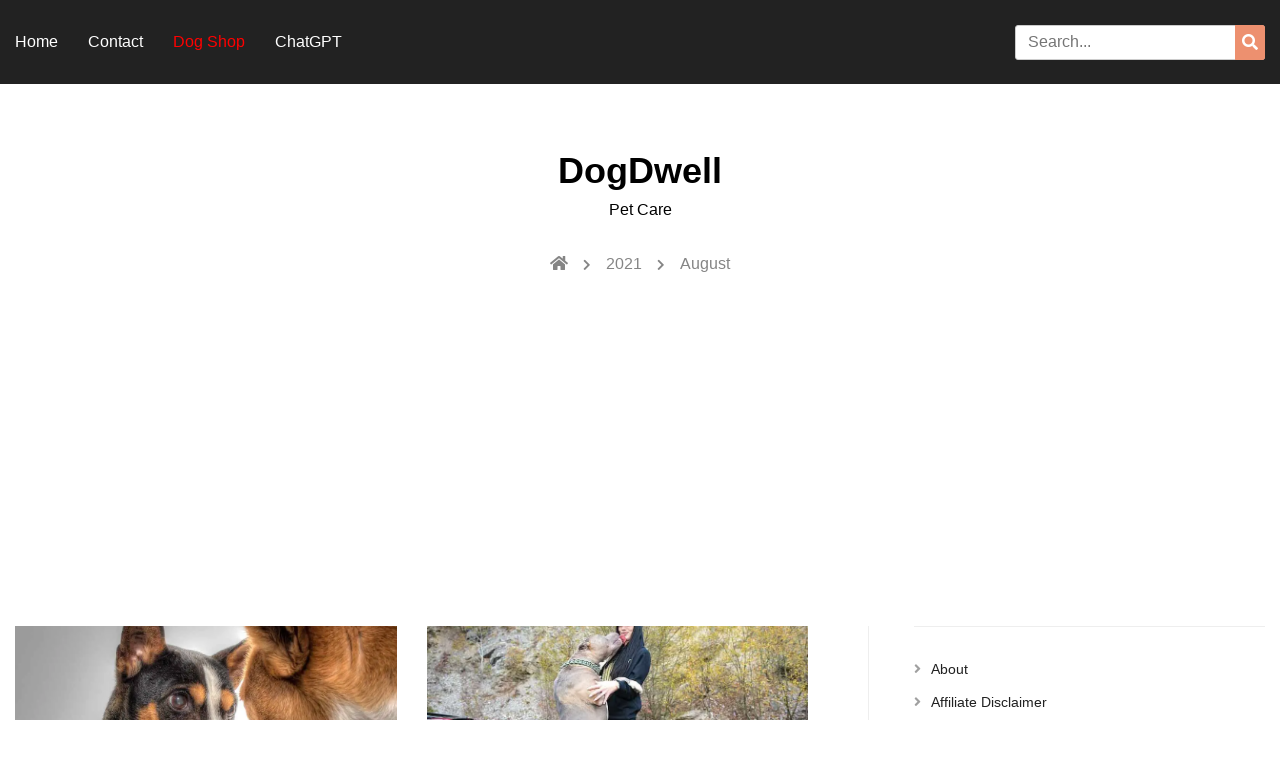

--- FILE ---
content_type: text/html; charset=UTF-8
request_url: https://www.dogdwell.com/2021/08/
body_size: 12439
content:
<!DOCTYPE html>
<html lang="en-US">
<head>
 	<meta charset="UTF-8">
 	<meta name="viewport" content="width=device-width, initial-scale=1">
	<link rel="profile" href="https://gmpg.org/xfn/11">
 	<meta name='robots' content='noindex, follow' />
	<style>img:is([sizes="auto" i], [sizes^="auto," i]) { contain-intrinsic-size: 3000px 1500px }</style>
	
	<!-- This site is optimized with the Yoast SEO plugin v26.4 - https://yoast.com/wordpress/plugins/seo/ -->
	<title>August 2021 - DogDwell</title>
	<meta property="og:locale" content="en_US" />
	<meta property="og:type" content="website" />
	<meta property="og:title" content="August 2021 - DogDwell" />
	<meta property="og:url" content="https://www.dogdwell.com/2021/08/" />
	<meta property="og:site_name" content="DogDwell" />
	<meta name="twitter:card" content="summary_large_image" />
	<script type="application/ld+json" class="yoast-schema-graph">{"@context":"https://schema.org","@graph":[{"@type":"CollectionPage","@id":"https://www.dogdwell.com/2021/08/","url":"https://www.dogdwell.com/2021/08/","name":"August 2021 - DogDwell","isPartOf":{"@id":"https://www.dogdwell.com/#website"},"primaryImageOfPage":{"@id":"https://www.dogdwell.com/2021/08/#primaryimage"},"image":{"@id":"https://www.dogdwell.com/2021/08/#primaryimage"},"thumbnailUrl":"https://i0.wp.com/www.dogdwell.com/wp-content/uploads/2021/08/introducing-a-new-dog-to-a-jealous-dog.jpg?fit=1000%2C834&ssl=1","breadcrumb":{"@id":"https://www.dogdwell.com/2021/08/#breadcrumb"},"inLanguage":"en-US"},{"@type":"ImageObject","inLanguage":"en-US","@id":"https://www.dogdwell.com/2021/08/#primaryimage","url":"https://i0.wp.com/www.dogdwell.com/wp-content/uploads/2021/08/introducing-a-new-dog-to-a-jealous-dog.jpg?fit=1000%2C834&ssl=1","contentUrl":"https://i0.wp.com/www.dogdwell.com/wp-content/uploads/2021/08/introducing-a-new-dog-to-a-jealous-dog.jpg?fit=1000%2C834&ssl=1","width":1000,"height":834,"caption":"introducing a new dog to a jealous dog_Tips for Training a Rescue Dog"},{"@type":"BreadcrumbList","@id":"https://www.dogdwell.com/2021/08/#breadcrumb","itemListElement":[{"@type":"ListItem","position":1,"name":"Home","item":"https://www.dogdwell.com/"},{"@type":"ListItem","position":2,"name":"Archives for August 2021"}]},{"@type":"WebSite","@id":"https://www.dogdwell.com/#website","url":"https://www.dogdwell.com/","name":"DogDwell","description":"Pet Care","potentialAction":[{"@type":"SearchAction","target":{"@type":"EntryPoint","urlTemplate":"https://www.dogdwell.com/?s={search_term_string}"},"query-input":{"@type":"PropertyValueSpecification","valueRequired":true,"valueName":"search_term_string"}}],"inLanguage":"en-US"}]}</script>
	<!-- / Yoast SEO plugin. -->


<link rel='dns-prefetch' href='//stats.wp.com' />
<link rel='dns-prefetch' href='//fonts.googleapis.com' />
<link rel='preconnect' href='//c0.wp.com' />
<link rel='preconnect' href='//i0.wp.com' />
<link rel="alternate" type="application/rss+xml" title="DogDwell &raquo; Feed" href="https://www.dogdwell.com/feed/" />
<link rel="alternate" type="application/rss+xml" title="DogDwell &raquo; Comments Feed" href="https://www.dogdwell.com/comments/feed/" />
<script type="22b47d8df19fd3fe270452c3-text/javascript">
/* <![CDATA[ */
window._wpemojiSettings = {"baseUrl":"https:\/\/s.w.org\/images\/core\/emoji\/16.0.1\/72x72\/","ext":".png","svgUrl":"https:\/\/s.w.org\/images\/core\/emoji\/16.0.1\/svg\/","svgExt":".svg","source":{"concatemoji":"https:\/\/www.dogdwell.com\/wp-includes\/js\/wp-emoji-release.min.js?ver=6.8.3"}};
/*! This file is auto-generated */
!function(s,n){var o,i,e;function c(e){try{var t={supportTests:e,timestamp:(new Date).valueOf()};sessionStorage.setItem(o,JSON.stringify(t))}catch(e){}}function p(e,t,n){e.clearRect(0,0,e.canvas.width,e.canvas.height),e.fillText(t,0,0);var t=new Uint32Array(e.getImageData(0,0,e.canvas.width,e.canvas.height).data),a=(e.clearRect(0,0,e.canvas.width,e.canvas.height),e.fillText(n,0,0),new Uint32Array(e.getImageData(0,0,e.canvas.width,e.canvas.height).data));return t.every(function(e,t){return e===a[t]})}function u(e,t){e.clearRect(0,0,e.canvas.width,e.canvas.height),e.fillText(t,0,0);for(var n=e.getImageData(16,16,1,1),a=0;a<n.data.length;a++)if(0!==n.data[a])return!1;return!0}function f(e,t,n,a){switch(t){case"flag":return n(e,"\ud83c\udff3\ufe0f\u200d\u26a7\ufe0f","\ud83c\udff3\ufe0f\u200b\u26a7\ufe0f")?!1:!n(e,"\ud83c\udde8\ud83c\uddf6","\ud83c\udde8\u200b\ud83c\uddf6")&&!n(e,"\ud83c\udff4\udb40\udc67\udb40\udc62\udb40\udc65\udb40\udc6e\udb40\udc67\udb40\udc7f","\ud83c\udff4\u200b\udb40\udc67\u200b\udb40\udc62\u200b\udb40\udc65\u200b\udb40\udc6e\u200b\udb40\udc67\u200b\udb40\udc7f");case"emoji":return!a(e,"\ud83e\udedf")}return!1}function g(e,t,n,a){var r="undefined"!=typeof WorkerGlobalScope&&self instanceof WorkerGlobalScope?new OffscreenCanvas(300,150):s.createElement("canvas"),o=r.getContext("2d",{willReadFrequently:!0}),i=(o.textBaseline="top",o.font="600 32px Arial",{});return e.forEach(function(e){i[e]=t(o,e,n,a)}),i}function t(e){var t=s.createElement("script");t.src=e,t.defer=!0,s.head.appendChild(t)}"undefined"!=typeof Promise&&(o="wpEmojiSettingsSupports",i=["flag","emoji"],n.supports={everything:!0,everythingExceptFlag:!0},e=new Promise(function(e){s.addEventListener("DOMContentLoaded",e,{once:!0})}),new Promise(function(t){var n=function(){try{var e=JSON.parse(sessionStorage.getItem(o));if("object"==typeof e&&"number"==typeof e.timestamp&&(new Date).valueOf()<e.timestamp+604800&&"object"==typeof e.supportTests)return e.supportTests}catch(e){}return null}();if(!n){if("undefined"!=typeof Worker&&"undefined"!=typeof OffscreenCanvas&&"undefined"!=typeof URL&&URL.createObjectURL&&"undefined"!=typeof Blob)try{var e="postMessage("+g.toString()+"("+[JSON.stringify(i),f.toString(),p.toString(),u.toString()].join(",")+"));",a=new Blob([e],{type:"text/javascript"}),r=new Worker(URL.createObjectURL(a),{name:"wpTestEmojiSupports"});return void(r.onmessage=function(e){c(n=e.data),r.terminate(),t(n)})}catch(e){}c(n=g(i,f,p,u))}t(n)}).then(function(e){for(var t in e)n.supports[t]=e[t],n.supports.everything=n.supports.everything&&n.supports[t],"flag"!==t&&(n.supports.everythingExceptFlag=n.supports.everythingExceptFlag&&n.supports[t]);n.supports.everythingExceptFlag=n.supports.everythingExceptFlag&&!n.supports.flag,n.DOMReady=!1,n.readyCallback=function(){n.DOMReady=!0}}).then(function(){return e}).then(function(){var e;n.supports.everything||(n.readyCallback(),(e=n.source||{}).concatemoji?t(e.concatemoji):e.wpemoji&&e.twemoji&&(t(e.twemoji),t(e.wpemoji)))}))}((window,document),window._wpemojiSettings);
/* ]]> */
</script>

<style id='wp-emoji-styles-inline-css' type='text/css'>

	img.wp-smiley, img.emoji {
		display: inline !important;
		border: none !important;
		box-shadow: none !important;
		height: 1em !important;
		width: 1em !important;
		margin: 0 0.07em !important;
		vertical-align: -0.1em !important;
		background: none !important;
		padding: 0 !important;
	}
</style>
<link rel='stylesheet' id='wp-block-library-css' href='https://c0.wp.com/c/6.8.3/wp-includes/css/dist/block-library/style.min.css' type='text/css' media='all' />
<style id='wp-block-library-theme-inline-css' type='text/css'>
.wp-block-audio :where(figcaption){color:#555;font-size:13px;text-align:center}.is-dark-theme .wp-block-audio :where(figcaption){color:#ffffffa6}.wp-block-audio{margin:0 0 1em}.wp-block-code{border:1px solid #ccc;border-radius:4px;font-family:Menlo,Consolas,monaco,monospace;padding:.8em 1em}.wp-block-embed :where(figcaption){color:#555;font-size:13px;text-align:center}.is-dark-theme .wp-block-embed :where(figcaption){color:#ffffffa6}.wp-block-embed{margin:0 0 1em}.blocks-gallery-caption{color:#555;font-size:13px;text-align:center}.is-dark-theme .blocks-gallery-caption{color:#ffffffa6}:root :where(.wp-block-image figcaption){color:#555;font-size:13px;text-align:center}.is-dark-theme :root :where(.wp-block-image figcaption){color:#ffffffa6}.wp-block-image{margin:0 0 1em}.wp-block-pullquote{border-bottom:4px solid;border-top:4px solid;color:currentColor;margin-bottom:1.75em}.wp-block-pullquote cite,.wp-block-pullquote footer,.wp-block-pullquote__citation{color:currentColor;font-size:.8125em;font-style:normal;text-transform:uppercase}.wp-block-quote{border-left:.25em solid;margin:0 0 1.75em;padding-left:1em}.wp-block-quote cite,.wp-block-quote footer{color:currentColor;font-size:.8125em;font-style:normal;position:relative}.wp-block-quote:where(.has-text-align-right){border-left:none;border-right:.25em solid;padding-left:0;padding-right:1em}.wp-block-quote:where(.has-text-align-center){border:none;padding-left:0}.wp-block-quote.is-large,.wp-block-quote.is-style-large,.wp-block-quote:where(.is-style-plain){border:none}.wp-block-search .wp-block-search__label{font-weight:700}.wp-block-search__button{border:1px solid #ccc;padding:.375em .625em}:where(.wp-block-group.has-background){padding:1.25em 2.375em}.wp-block-separator.has-css-opacity{opacity:.4}.wp-block-separator{border:none;border-bottom:2px solid;margin-left:auto;margin-right:auto}.wp-block-separator.has-alpha-channel-opacity{opacity:1}.wp-block-separator:not(.is-style-wide):not(.is-style-dots){width:100px}.wp-block-separator.has-background:not(.is-style-dots){border-bottom:none;height:1px}.wp-block-separator.has-background:not(.is-style-wide):not(.is-style-dots){height:2px}.wp-block-table{margin:0 0 1em}.wp-block-table td,.wp-block-table th{word-break:normal}.wp-block-table :where(figcaption){color:#555;font-size:13px;text-align:center}.is-dark-theme .wp-block-table :where(figcaption){color:#ffffffa6}.wp-block-video :where(figcaption){color:#555;font-size:13px;text-align:center}.is-dark-theme .wp-block-video :where(figcaption){color:#ffffffa6}.wp-block-video{margin:0 0 1em}:root :where(.wp-block-template-part.has-background){margin-bottom:0;margin-top:0;padding:1.25em 2.375em}
</style>
<style id='classic-theme-styles-inline-css' type='text/css'>
/*! This file is auto-generated */
.wp-block-button__link{color:#fff;background-color:#32373c;border-radius:9999px;box-shadow:none;text-decoration:none;padding:calc(.667em + 2px) calc(1.333em + 2px);font-size:1.125em}.wp-block-file__button{background:#32373c;color:#fff;text-decoration:none}
</style>
<link rel='stylesheet' id='mediaelement-css' href='https://c0.wp.com/c/6.8.3/wp-includes/js/mediaelement/mediaelementplayer-legacy.min.css' type='text/css' media='all' />
<link rel='stylesheet' id='wp-mediaelement-css' href='https://c0.wp.com/c/6.8.3/wp-includes/js/mediaelement/wp-mediaelement.min.css' type='text/css' media='all' />
<style id='jetpack-sharing-buttons-style-inline-css' type='text/css'>
.jetpack-sharing-buttons__services-list{display:flex;flex-direction:row;flex-wrap:wrap;gap:0;list-style-type:none;margin:5px;padding:0}.jetpack-sharing-buttons__services-list.has-small-icon-size{font-size:12px}.jetpack-sharing-buttons__services-list.has-normal-icon-size{font-size:16px}.jetpack-sharing-buttons__services-list.has-large-icon-size{font-size:24px}.jetpack-sharing-buttons__services-list.has-huge-icon-size{font-size:36px}@media print{.jetpack-sharing-buttons__services-list{display:none!important}}.editor-styles-wrapper .wp-block-jetpack-sharing-buttons{gap:0;padding-inline-start:0}ul.jetpack-sharing-buttons__services-list.has-background{padding:1.25em 2.375em}
</style>
<style id='global-styles-inline-css' type='text/css'>
:root{--wp--preset--aspect-ratio--square: 1;--wp--preset--aspect-ratio--4-3: 4/3;--wp--preset--aspect-ratio--3-4: 3/4;--wp--preset--aspect-ratio--3-2: 3/2;--wp--preset--aspect-ratio--2-3: 2/3;--wp--preset--aspect-ratio--16-9: 16/9;--wp--preset--aspect-ratio--9-16: 9/16;--wp--preset--color--black: #000000;--wp--preset--color--cyan-bluish-gray: #abb8c3;--wp--preset--color--white: #ffffff;--wp--preset--color--pale-pink: #f78da7;--wp--preset--color--vivid-red: #cf2e2e;--wp--preset--color--luminous-vivid-orange: #ff6900;--wp--preset--color--luminous-vivid-amber: #fcb900;--wp--preset--color--light-green-cyan: #7bdcb5;--wp--preset--color--vivid-green-cyan: #00d084;--wp--preset--color--pale-cyan-blue: #8ed1fc;--wp--preset--color--vivid-cyan-blue: #0693e3;--wp--preset--color--vivid-purple: #9b51e0;--wp--preset--gradient--vivid-cyan-blue-to-vivid-purple: linear-gradient(135deg,rgba(6,147,227,1) 0%,rgb(155,81,224) 100%);--wp--preset--gradient--light-green-cyan-to-vivid-green-cyan: linear-gradient(135deg,rgb(122,220,180) 0%,rgb(0,208,130) 100%);--wp--preset--gradient--luminous-vivid-amber-to-luminous-vivid-orange: linear-gradient(135deg,rgba(252,185,0,1) 0%,rgba(255,105,0,1) 100%);--wp--preset--gradient--luminous-vivid-orange-to-vivid-red: linear-gradient(135deg,rgba(255,105,0,1) 0%,rgb(207,46,46) 100%);--wp--preset--gradient--very-light-gray-to-cyan-bluish-gray: linear-gradient(135deg,rgb(238,238,238) 0%,rgb(169,184,195) 100%);--wp--preset--gradient--cool-to-warm-spectrum: linear-gradient(135deg,rgb(74,234,220) 0%,rgb(151,120,209) 20%,rgb(207,42,186) 40%,rgb(238,44,130) 60%,rgb(251,105,98) 80%,rgb(254,248,76) 100%);--wp--preset--gradient--blush-light-purple: linear-gradient(135deg,rgb(255,206,236) 0%,rgb(152,150,240) 100%);--wp--preset--gradient--blush-bordeaux: linear-gradient(135deg,rgb(254,205,165) 0%,rgb(254,45,45) 50%,rgb(107,0,62) 100%);--wp--preset--gradient--luminous-dusk: linear-gradient(135deg,rgb(255,203,112) 0%,rgb(199,81,192) 50%,rgb(65,88,208) 100%);--wp--preset--gradient--pale-ocean: linear-gradient(135deg,rgb(255,245,203) 0%,rgb(182,227,212) 50%,rgb(51,167,181) 100%);--wp--preset--gradient--electric-grass: linear-gradient(135deg,rgb(202,248,128) 0%,rgb(113,206,126) 100%);--wp--preset--gradient--midnight: linear-gradient(135deg,rgb(2,3,129) 0%,rgb(40,116,252) 100%);--wp--preset--font-size--small: 13px;--wp--preset--font-size--medium: 20px;--wp--preset--font-size--large: 36px;--wp--preset--font-size--x-large: 42px;--wp--preset--spacing--20: 0.44rem;--wp--preset--spacing--30: 0.67rem;--wp--preset--spacing--40: 1rem;--wp--preset--spacing--50: 1.5rem;--wp--preset--spacing--60: 2.25rem;--wp--preset--spacing--70: 3.38rem;--wp--preset--spacing--80: 5.06rem;--wp--preset--shadow--natural: 6px 6px 9px rgba(0, 0, 0, 0.2);--wp--preset--shadow--deep: 12px 12px 50px rgba(0, 0, 0, 0.4);--wp--preset--shadow--sharp: 6px 6px 0px rgba(0, 0, 0, 0.2);--wp--preset--shadow--outlined: 6px 6px 0px -3px rgba(255, 255, 255, 1), 6px 6px rgba(0, 0, 0, 1);--wp--preset--shadow--crisp: 6px 6px 0px rgba(0, 0, 0, 1);}:where(.is-layout-flex){gap: 0.5em;}:where(.is-layout-grid){gap: 0.5em;}body .is-layout-flex{display: flex;}.is-layout-flex{flex-wrap: wrap;align-items: center;}.is-layout-flex > :is(*, div){margin: 0;}body .is-layout-grid{display: grid;}.is-layout-grid > :is(*, div){margin: 0;}:where(.wp-block-columns.is-layout-flex){gap: 2em;}:where(.wp-block-columns.is-layout-grid){gap: 2em;}:where(.wp-block-post-template.is-layout-flex){gap: 1.25em;}:where(.wp-block-post-template.is-layout-grid){gap: 1.25em;}.has-black-color{color: var(--wp--preset--color--black) !important;}.has-cyan-bluish-gray-color{color: var(--wp--preset--color--cyan-bluish-gray) !important;}.has-white-color{color: var(--wp--preset--color--white) !important;}.has-pale-pink-color{color: var(--wp--preset--color--pale-pink) !important;}.has-vivid-red-color{color: var(--wp--preset--color--vivid-red) !important;}.has-luminous-vivid-orange-color{color: var(--wp--preset--color--luminous-vivid-orange) !important;}.has-luminous-vivid-amber-color{color: var(--wp--preset--color--luminous-vivid-amber) !important;}.has-light-green-cyan-color{color: var(--wp--preset--color--light-green-cyan) !important;}.has-vivid-green-cyan-color{color: var(--wp--preset--color--vivid-green-cyan) !important;}.has-pale-cyan-blue-color{color: var(--wp--preset--color--pale-cyan-blue) !important;}.has-vivid-cyan-blue-color{color: var(--wp--preset--color--vivid-cyan-blue) !important;}.has-vivid-purple-color{color: var(--wp--preset--color--vivid-purple) !important;}.has-black-background-color{background-color: var(--wp--preset--color--black) !important;}.has-cyan-bluish-gray-background-color{background-color: var(--wp--preset--color--cyan-bluish-gray) !important;}.has-white-background-color{background-color: var(--wp--preset--color--white) !important;}.has-pale-pink-background-color{background-color: var(--wp--preset--color--pale-pink) !important;}.has-vivid-red-background-color{background-color: var(--wp--preset--color--vivid-red) !important;}.has-luminous-vivid-orange-background-color{background-color: var(--wp--preset--color--luminous-vivid-orange) !important;}.has-luminous-vivid-amber-background-color{background-color: var(--wp--preset--color--luminous-vivid-amber) !important;}.has-light-green-cyan-background-color{background-color: var(--wp--preset--color--light-green-cyan) !important;}.has-vivid-green-cyan-background-color{background-color: var(--wp--preset--color--vivid-green-cyan) !important;}.has-pale-cyan-blue-background-color{background-color: var(--wp--preset--color--pale-cyan-blue) !important;}.has-vivid-cyan-blue-background-color{background-color: var(--wp--preset--color--vivid-cyan-blue) !important;}.has-vivid-purple-background-color{background-color: var(--wp--preset--color--vivid-purple) !important;}.has-black-border-color{border-color: var(--wp--preset--color--black) !important;}.has-cyan-bluish-gray-border-color{border-color: var(--wp--preset--color--cyan-bluish-gray) !important;}.has-white-border-color{border-color: var(--wp--preset--color--white) !important;}.has-pale-pink-border-color{border-color: var(--wp--preset--color--pale-pink) !important;}.has-vivid-red-border-color{border-color: var(--wp--preset--color--vivid-red) !important;}.has-luminous-vivid-orange-border-color{border-color: var(--wp--preset--color--luminous-vivid-orange) !important;}.has-luminous-vivid-amber-border-color{border-color: var(--wp--preset--color--luminous-vivid-amber) !important;}.has-light-green-cyan-border-color{border-color: var(--wp--preset--color--light-green-cyan) !important;}.has-vivid-green-cyan-border-color{border-color: var(--wp--preset--color--vivid-green-cyan) !important;}.has-pale-cyan-blue-border-color{border-color: var(--wp--preset--color--pale-cyan-blue) !important;}.has-vivid-cyan-blue-border-color{border-color: var(--wp--preset--color--vivid-cyan-blue) !important;}.has-vivid-purple-border-color{border-color: var(--wp--preset--color--vivid-purple) !important;}.has-vivid-cyan-blue-to-vivid-purple-gradient-background{background: var(--wp--preset--gradient--vivid-cyan-blue-to-vivid-purple) !important;}.has-light-green-cyan-to-vivid-green-cyan-gradient-background{background: var(--wp--preset--gradient--light-green-cyan-to-vivid-green-cyan) !important;}.has-luminous-vivid-amber-to-luminous-vivid-orange-gradient-background{background: var(--wp--preset--gradient--luminous-vivid-amber-to-luminous-vivid-orange) !important;}.has-luminous-vivid-orange-to-vivid-red-gradient-background{background: var(--wp--preset--gradient--luminous-vivid-orange-to-vivid-red) !important;}.has-very-light-gray-to-cyan-bluish-gray-gradient-background{background: var(--wp--preset--gradient--very-light-gray-to-cyan-bluish-gray) !important;}.has-cool-to-warm-spectrum-gradient-background{background: var(--wp--preset--gradient--cool-to-warm-spectrum) !important;}.has-blush-light-purple-gradient-background{background: var(--wp--preset--gradient--blush-light-purple) !important;}.has-blush-bordeaux-gradient-background{background: var(--wp--preset--gradient--blush-bordeaux) !important;}.has-luminous-dusk-gradient-background{background: var(--wp--preset--gradient--luminous-dusk) !important;}.has-pale-ocean-gradient-background{background: var(--wp--preset--gradient--pale-ocean) !important;}.has-electric-grass-gradient-background{background: var(--wp--preset--gradient--electric-grass) !important;}.has-midnight-gradient-background{background: var(--wp--preset--gradient--midnight) !important;}.has-small-font-size{font-size: var(--wp--preset--font-size--small) !important;}.has-medium-font-size{font-size: var(--wp--preset--font-size--medium) !important;}.has-large-font-size{font-size: var(--wp--preset--font-size--large) !important;}.has-x-large-font-size{font-size: var(--wp--preset--font-size--x-large) !important;}
:where(.wp-block-post-template.is-layout-flex){gap: 1.25em;}:where(.wp-block-post-template.is-layout-grid){gap: 1.25em;}
:where(.wp-block-columns.is-layout-flex){gap: 2em;}:where(.wp-block-columns.is-layout-grid){gap: 2em;}
:root :where(.wp-block-pullquote){font-size: 1.5em;line-height: 1.6;}
</style>
<link rel='stylesheet' id='main-style-css' href='https://www.dogdwell.com/wp-content/themes/evawp/style.css?ver=6.8.3' type='text/css' media='all' />
<link rel='stylesheet' id='evawp-style-css' href='https://www.dogdwell.com/wp-content/themes/evawp/assets/css/evawp-style.css?ver=6.8.3' type='text/css' media='all' />
<link rel='stylesheet' id='google-font-css' href='https://fonts.googleapis.com/css2?family=Montserrat%3Aital%2Cwght%400%2C300%3B0%2C400%3B0%2C500%3B1%2C300%3B1%2C500&#038;display=swap&#038;ver=6.8.3' type='text/css' media='all' />
<link rel='stylesheet' id='bootstrap-css' href='https://www.dogdwell.com/wp-content/themes/evawp/assets/vendor/bootstrap/bootstrap.min.css?ver=4.3.1' type='text/css' media='all' />
<link rel='stylesheet' id='slick-css' href='https://www.dogdwell.com/wp-content/themes/evawp/assets/vendor/slick/slick.css?ver=1.8.1' type='text/css' media='all' />
<link rel='stylesheet' id='block-style-css' href='https://www.dogdwell.com/wp-content/themes/evawp/assets/css/blocks.css?ver=6.8.3' type='text/css' media='all' />
<link rel='stylesheet' id='fontawesome-css' href='https://www.dogdwell.com/wp-content/themes/evawp/assets/vendor/fontawesome/css/all.min.css?ver=5.15.3' type='text/css' media='all' />
<script type="22b47d8df19fd3fe270452c3-text/javascript" src="https://c0.wp.com/c/6.8.3/wp-includes/js/jquery/jquery.min.js" id="jquery-core-js"></script>
<script type="22b47d8df19fd3fe270452c3-text/javascript" src="https://c0.wp.com/c/6.8.3/wp-includes/js/jquery/jquery-migrate.min.js" id="jquery-migrate-js"></script>
<script type="22b47d8df19fd3fe270452c3-text/javascript" src="https://www.dogdwell.com/wp-content/themes/evawp/assets/vendor/slick/slick.js?ver=1.8.1" id="slick-js"></script>
<script type="22b47d8df19fd3fe270452c3-text/javascript" src="https://www.dogdwell.com/wp-content/themes/evawp/assets/js/jquery-sticky.js?ver=1.0.4" id="jquery-sticky-js"></script>
<script type="22b47d8df19fd3fe270452c3-text/javascript" id="evawp-script-js-extra">
/* <![CDATA[ */
var EVAWPLOADMORE = {"admin_url":"https:\/\/www.dogdwell.com\/wp-admin\/admin-ajax.php","posts":"{\"year\":2021,\"monthnum\":8,\"error\":\"\",\"m\":\"\",\"p\":0,\"post_parent\":\"\",\"subpost\":\"\",\"subpost_id\":\"\",\"attachment\":\"\",\"attachment_id\":0,\"name\":\"\",\"pagename\":\"\",\"page_id\":0,\"second\":\"\",\"minute\":\"\",\"hour\":\"\",\"day\":0,\"w\":0,\"category_name\":\"\",\"tag\":\"\",\"cat\":\"\",\"tag_id\":\"\",\"author\":\"\",\"author_name\":\"\",\"feed\":\"\",\"tb\":\"\",\"paged\":0,\"meta_key\":\"\",\"meta_value\":\"\",\"preview\":\"\",\"s\":\"\",\"sentence\":\"\",\"title\":\"\",\"fields\":\"all\",\"menu_order\":\"\",\"embed\":\"\",\"category__in\":[],\"category__not_in\":[],\"category__and\":[],\"post__in\":[],\"post__not_in\":[],\"post_name__in\":[],\"tag__in\":[],\"tag__not_in\":[],\"tag__and\":[],\"tag_slug__in\":[],\"tag_slug__and\":[],\"post_parent__in\":[],\"post_parent__not_in\":[],\"author__in\":[],\"author__not_in\":[],\"search_columns\":[],\"ignore_sticky_posts\":false,\"suppress_filters\":false,\"cache_results\":true,\"update_post_term_cache\":true,\"update_menu_item_cache\":false,\"lazy_load_term_meta\":true,\"update_post_meta_cache\":true,\"post_type\":\"\",\"posts_per_page\":10,\"nopaging\":false,\"comments_per_page\":\"50\",\"no_found_rows\":false,\"order\":\"DESC\"}","nonce":"2a381977e2","max_page":"1","pagination_text":"Load More"};
/* ]]> */
</script>
<script type="22b47d8df19fd3fe270452c3-text/javascript" src="https://www.dogdwell.com/wp-content/themes/evawp/assets/js/evawp-script.js?ver=6.8.3" id="evawp-script-js"></script>
<link rel="https://api.w.org/" href="https://www.dogdwell.com/wp-json/" /><link rel="EditURI" type="application/rsd+xml" title="RSD" href="https://www.dogdwell.com/xmlrpc.php?rsd" />
<meta name="generator" content="WordPress 6.8.3" />

		<!-- GA Google Analytics @ https://m0n.co/ga -->
		<script type="22b47d8df19fd3fe270452c3-text/javascript">
			(function(i,s,o,g,r,a,m){i['GoogleAnalyticsObject']=r;i[r]=i[r]||function(){
			(i[r].q=i[r].q||[]).push(arguments)},i[r].l=1*new Date();a=s.createElement(o),
			m=s.getElementsByTagName(o)[0];a.async=1;a.src=g;m.parentNode.insertBefore(a,m)
			})(window,document,'script','https://www.google-analytics.com/analytics.js','ga');
			ga('create', 'UA-130101407-7', 'auto');
			ga('send', 'pageview');
		</script>

	<meta name="msvalidate.01" content="3DDDD5568E97ABE9729B9D1845050323" />

<script data-ad-client="ca-pub-3187527004646873" async src="https://pagead2.googlesyndication.com/pagead/js/adsbygoogle.js" type="22b47d8df19fd3fe270452c3-text/javascript"></script>	<style>img#wpstats{display:none}</style>
			<style type="text/css">
		
		.site-title, .site-title a, .site-description,
		.evawp-site-branding .site-title a{
			color: #000000;
		}


		i.fas.fa-shopping-cart:hover,
		aside#secondary ul li a:hover,
		.evawp-widget-wrapper ul li a:hover,
		.evawp-footer-area-wrapper .evawp-copyright-area-wrapper .evawp-copyright-area .site-title a,
		.evawp-site-branding .site-title a:hover,
		.evawp-top-wrapper nav > ul > li a:hover,
		.evawp-slider-init .evawp-slider-inner .evawp-slider-content h2 a:hover,
		.evawp-slider-init .evawp-slider-inner .evawp-slider-content span.posted-on a:hover,
		.calendar_wrap span.wp-calendar-nav-prev a,
		#evawp-main-content .evawp-post-meta ul li a:hover,
		#evawp-main-content .evawp-post-meta .posted-on a:hover,
		#evawp-main-content span.evawp-comments a:hover,
		.evawp-slider-init .evawp-slider-inner .evawp-slider-content ul li a:hover,
		.evawp-breadcrumb-wrapper ul li a:hover,
		.evawp-menu-wrapper nav > ul > li .sub-menu li a:hover,
		#evawp-main-content .evawp-post-title a:hover,
		.evawp-menu-wrapper nav > ul > li.current-menu-item a {
			color: #ed906f		}
		.evawp-search-wrapper .evawp-search-form button.search-submit,
		.evawp-scroll-top,
		#evawp-main-content .evawp-post-title:after,
		#evawp-main-content .evawp-readmore,
		.widget-area .search-form button.search-submit,
		.evawp-archive-pagination-wrapper a, .evawp-archive-pagination-wrapper span,
		.evawp-slider-init ul.slick-dots li.slick-active button, 
		.woocommerce ul.products li.product .button, .woocommerce ul.products li.product .added_to_cart.wc-forward, 
		.evawp_cart-icon span:hover,.widget .tagcloud a,.calendar_wrap tbody tr td#today,
		.evawp-single-page-header .evawp-page-title:after,
		.woocommerce-cart .woocommerce form.woocommerce-cart-form table button.button,
		.woocommerce-cart .woocommerce .cart-collaterals .cart_totals a.checkout-button.button.alt.wc-forward,
		form.woocommerce-checkout div#order_review #payment button#place_order,
		.single-product .product .entry-summary button.button,
		.single-product .product .onsale,
		.woocommerce ul.products li.product .onsale,
		.evawp-comment-wrapper form#commentform input#submit,
		.blog article:after{
			background-color: #ed906f		}


		.evawp-loader-wrapper .loader {
			border-top-color: #ed906f		}

		.home #evawp-main-content > .col-12:first-child article {
			border-bottom-color: #ed906f		}

		#evawp-main-content .evawp-readmore:hover,
		.evawp-scroll-top:hover,
		.evawp-archive-pagination-wrapper a:hover,
		.evawp-archive-pagination-wrapper span:hover,
		.evawp-search-wrapper .evawp-search-form button.search-submit:hover,
		.widget-area .search-form button.search-submit:hover,
		.evawp-archive-pagination-wrapper a:hover, 
		.evawp-archive-pagination-wrapper a.current, 
		.evawp-archive-pagination-wrapper span:hover, 
		.evawp-archive-pagination-wrapper span.current,
		.widget .tagcloud a:hover,
		.woocommerce-cart .woocommerce form.woocommerce-cart-form table button.button:hover,
		.woocommerce-cart .woocommerce .cart-collaterals .cart_totals a.checkout-button.button.alt.wc-forward:hover,
		.single-product .product .entry-summary button.button:hover,
		.woocommerce ul.products li.product .button:hover, .woocommerce ul.products li.product .added_to_cart.wc-forward:hover,
		.evawp-comment-wrapper form#commentform input#submit:hover{
			background-color: #f40909 
		}
	</style>
<style type="text/css">.recentcomments a{display:inline !important;padding:0 !important;margin:0 !important;}</style>		<style type="text/css" id="wp-custom-css">
			.red.menu-item - a {
 color:red !important;
 font-size: 15px !important;
}		</style>
		<style id="kirki-inline-styles"></style></head>
<body itemtype='https://schema.org/Blog' itemscope='itemscope' class="archive date wp-embed-responsive wp-theme-evawp right-sidebar" >
		<a class="skip-link screen-reader-text" href="#site-content">
		Skip to content	</a>
		<header id="masthead" itemtype='https://schema.org/WPHeader' itemscope='itemscope' role='banner' class="evawp-main-header">
				<div class="evawp-top-wrapper">
			<div class="container evawp-top-inner">
				<div class="evawp-menu-wrapper">
					<nav class="evawp-primary-menu" id="site-navigation">
						<ul id="primary-menu" class="navigation clearfix"><li id="menu-item-3302" class="menu-item menu-item-type-custom menu-item-object-custom menu-item-home menu-item-3302"><a href="https://www.dogdwell.com">Home</a></li>
<li id="menu-item-3304" class="menu-item menu-item-type-post_type menu-item-object-page menu-item-3304"><a href="https://www.dogdwell.com/contact/">Contact</a></li>
<li id="menu-item-3588" class="menu-item menu-item-type-custom menu-item-object-custom menu-item-3588"><a href="https://amzn.to/3OqVx7X"><font color="red">Dog Shop</font></a></li>
<li id="menu-item-3594" class="menu-item menu-item-type-custom menu-item-object-custom menu-item-3594"><a href="https://sites.google.com/view/ebookandplr/ai">ChatGPT</a></li>
</ul>					</nav>
					<button class="menu-toggler" id="menu-icon">
						<span></span>
						<span></span>
						<span></span>
						<span></span>
					</button>
				</div>

								<div class="evawp-search-wrapper">
					<div class="evawp-search-form">					
						
<form role="search" method="get" class="search-form" action="https://www.dogdwell.com/">	
	<label>
		<span class="screen-reader-text">Search for:</span>
		<input 
			type="search" 
			class="search-field" 
			placeholder="Search..." 
	    	value="" 
	    	name="s"
    	/>
	</label>
	<button type="submit" class="search-submit">
		<span class="screen-reader-text">
			Search			
		</span>
		<i class="fas fa-search"></i>
	</button>
</form>					</div>
				</div>
			</div>
		</div>
		<div class="evawp-site-branding">
			<div>
								<div>
											<p class="site-title">
							<a href="https://www.dogdwell.com/" rel="home">
								DogDwell									
							</a>
						</p>
											<p class="site-description">
							Pet Care								
						</p>
									</div>
				<div class="evawp-breadcrumb-wrapper"><div role="navigation" aria-label="Breadcrumbs" class="breadcrumb-trail breadcrumbs" itemprop="breadcrumb"><ul class="trail-items" itemscope itemtype="http://schema.org/BreadcrumbList"><meta name="numberOfItems" content="3" /><meta name="itemListOrder" content="Ascending" /><li itemprop="itemListElement" itemscope itemtype="http://schema.org/ListItem" class="trail-item trail-begin"><a href="https://www.dogdwell.com/" rel="home" itemprop="item"><span itemprop="name"><i class="fas fa-home"></i></span></a><meta itemprop="position" content="1" /></li><li itemprop="itemListElement" itemscope itemtype="http://schema.org/ListItem" class="trail-item"><a href="https://www.dogdwell.com/2021/" itemprop="item"><span itemprop="name">2021</span></a><meta itemprop="position" content="2" /></li><li itemprop="itemListElement" itemscope itemtype="http://schema.org/ListItem" class="trail-item trail-end"><span itemprop="item"><span itemprop="name">August</span></span><meta itemprop="position" content="3" /></li></ul></div></div>			</div>
		</div>
			</header>
	<div class="container" id="site-content">
	<div class="row">
		<div class="col-md-8 col-lg-8 content-wrapper">
			<main id="main" class="site-main ">
									<div class="row" id="evawp-main-content">
													<div class="col-12 col-sm-6">
								
<article itemtype='https://schema.org/CreativeWork' itemscope='itemscope' id="post-3345" class="evawp-post post-3345 post type-post status-publish format-standard has-post-thumbnail hentry category-dog-care" >
			<div class="evawp-post-thumbnail">			
			<a href="https://www.dogdwell.com/introducing-a-new-dog-to-a-jealous-dog/">
				<img width="1000" height="834" src="https://i0.wp.com/www.dogdwell.com/wp-content/uploads/2021/08/introducing-a-new-dog-to-a-jealous-dog.jpg?fit=1000%2C834&amp;ssl=1" class="attachment-full size-full wp-post-image" alt="introducing a new dog to a jealous dog_Tips for Training a Rescue Dog" decoding="async" fetchpriority="high" srcset="https://i0.wp.com/www.dogdwell.com/wp-content/uploads/2021/08/introducing-a-new-dog-to-a-jealous-dog.jpg?w=1000&amp;ssl=1 1000w, https://i0.wp.com/www.dogdwell.com/wp-content/uploads/2021/08/introducing-a-new-dog-to-a-jealous-dog.jpg?resize=300%2C250&amp;ssl=1 300w, https://i0.wp.com/www.dogdwell.com/wp-content/uploads/2021/08/introducing-a-new-dog-to-a-jealous-dog.jpg?resize=768%2C641&amp;ssl=1 768w" sizes="(max-width: 1000px) 100vw, 1000px" />			</a>
		</div>
			<div class="evawp-post-meta">
			<span class="posted-on">
				<a href="https://www.dogdwell.com/2021/08/28/" rel="bookmark">
					<time class="entry-date published" datetime="2021-08-28T11:06:43+06:00">August 28, 2021</time>
				</a>
			</span>			<ul class="post-categories">
									<li>
						<a href="https://www.dogdwell.com/category/dog-care/">
							Dog Care						</a>
					</li>
								</ul>					
		<span class="evawp-comments"><a href="https://www.dogdwell.com/introducing-a-new-dog-to-a-jealous-dog/#respond"><i class="far fa-comment"></i> Leave a comment</a></span>		</div>
	
	<h2 class="evawp-post-title">
		<a href="https://www.dogdwell.com/introducing-a-new-dog-to-a-jealous-dog/">			
			9 Steps &#8211; Successfully Introducing A New Dog to A Jealous Dog		</a>
	</h2>
	<div class="evawp-post-excerpt">		
		<p>Introducing a new dog to a jealous dog is a tricky job. Once it comes to meeting two canines for the first time, initial impressions are crucial. Follow these steps&#8230;<a href="https://www.dogdwell.com/introducing-a-new-dog-to-a-jealous-dog/" class="evawp-readmore">Read more</a></p>
	</div>
</article>							</div>
													<div class="col-12 col-sm-6">
								
<article itemtype='https://schema.org/CreativeWork' itemscope='itemscope' id="post-3347" class="evawp-post post-3347 post type-post status-publish format-standard has-post-thumbnail hentry category-interesting-facts" >
			<div class="evawp-post-thumbnail">			
			<a href="https://www.dogdwell.com/teens-with-dogs/">
				<img width="800" height="534" src="https://i0.wp.com/www.dogdwell.com/wp-content/uploads/2021/09/teens-with-dogs.jpg?fit=800%2C534&amp;ssl=1" class="attachment-full size-full wp-post-image" alt="teens with dogs" decoding="async" srcset="https://i0.wp.com/www.dogdwell.com/wp-content/uploads/2021/09/teens-with-dogs.jpg?w=800&amp;ssl=1 800w, https://i0.wp.com/www.dogdwell.com/wp-content/uploads/2021/09/teens-with-dogs.jpg?resize=300%2C200&amp;ssl=1 300w, https://i0.wp.com/www.dogdwell.com/wp-content/uploads/2021/09/teens-with-dogs.jpg?resize=768%2C513&amp;ssl=1 768w" sizes="(max-width: 800px) 100vw, 800px" />			</a>
		</div>
			<div class="evawp-post-meta">
			<span class="posted-on">
				<a href="https://www.dogdwell.com/2021/08/21/" rel="bookmark">
					<time class="entry-date published" datetime="2021-08-21T11:06:45+06:00">August 21, 2021</time>
				</a>
			</span>			<ul class="post-categories">
									<li>
						<a href="https://www.dogdwell.com/category/interesting-facts/">
							Interesting Facts						</a>
					</li>
								</ul>					
		<span class="evawp-comments"><a href="https://www.dogdwell.com/teens-with-dogs/#respond"><i class="far fa-comment"></i> Leave a comment</a></span>		</div>
	
	<h2 class="evawp-post-title">
		<a href="https://www.dogdwell.com/teens-with-dogs/">			
			13 Great Reasons Why Teens with Petting a Dogs are Awesome		</a>
	</h2>
	<div class="evawp-post-excerpt">		
		<p>Teens with dogs are a good idea, according to scientific research. During this uncertain, stressful, and thrilling time for the teenager, the dog is a continual source of support. A&#8230;<a href="https://www.dogdwell.com/teens-with-dogs/" class="evawp-readmore">Read more</a></p>
	</div>
</article>							</div>
													<div class="col-12 col-sm-6">
								
<article itemtype='https://schema.org/CreativeWork' itemscope='itemscope' id="post-3349" class="evawp-post post-3349 post type-post status-publish format-standard hentry category-interesting-facts" >
			<div class="evawp-post-meta">
			<span class="posted-on">
				<a href="https://www.dogdwell.com/2021/08/14/" rel="bookmark">
					<time class="entry-date published" datetime="2021-08-14T11:06:47+06:00">August 14, 2021</time>
				</a>
			</span>			<ul class="post-categories">
									<li>
						<a href="https://www.dogdwell.com/category/interesting-facts/">
							Interesting Facts						</a>
					</li>
								</ul>					
		<span class="evawp-comments"><a href="https://www.dogdwell.com/what-to-not-give-your-dog-to-eat/#respond"><i class="far fa-comment"></i> Leave a comment</a></span>		</div>
	
	<h2 class="evawp-post-title">
		<a href="https://www.dogdwell.com/what-to-not-give-your-dog-to-eat/">			
			31 Vicious Foods and Drinks &#8211; What to Not Give Your Dog to Eat?		</a>
	</h2>
	<div class="evawp-post-excerpt">		
		<p>What to not give your dog to eat? While it may be tempting to share your meal with your canine companion, you should be aware that many human foods are&#8230;<a href="https://www.dogdwell.com/what-to-not-give-your-dog-to-eat/" class="evawp-readmore">Read more</a></p>
	</div>
</article>							</div>
													<div class="col-12 col-sm-6">
								
<article itemtype='https://schema.org/CreativeWork' itemscope='itemscope' id="post-3351" class="evawp-post post-3351 post type-post status-publish format-standard has-post-thumbnail hentry category-interesting-facts" >
			<div class="evawp-post-thumbnail">			
			<a href="https://www.dogdwell.com/why-is-my-dog-so-picky-about-eating/">
				<img width="900" height="675" src="https://i0.wp.com/www.dogdwell.com/wp-content/uploads/2021/09/why-is-my-dog-so-picky-about-eating.jpg?fit=900%2C675&amp;ssl=1" class="attachment-full size-full wp-post-image" alt="why is my dog so picky about eating" decoding="async" srcset="https://i0.wp.com/www.dogdwell.com/wp-content/uploads/2021/09/why-is-my-dog-so-picky-about-eating.jpg?w=900&amp;ssl=1 900w, https://i0.wp.com/www.dogdwell.com/wp-content/uploads/2021/09/why-is-my-dog-so-picky-about-eating.jpg?resize=300%2C225&amp;ssl=1 300w, https://i0.wp.com/www.dogdwell.com/wp-content/uploads/2021/09/why-is-my-dog-so-picky-about-eating.jpg?resize=768%2C576&amp;ssl=1 768w" sizes="(max-width: 900px) 100vw, 900px" />			</a>
		</div>
			<div class="evawp-post-meta">
			<span class="posted-on">
				<a href="https://www.dogdwell.com/2021/08/07/" rel="bookmark">
					<time class="entry-date published" datetime="2021-08-07T11:06:49+06:00">August 7, 2021</time>
				</a>
			</span>			<ul class="post-categories">
									<li>
						<a href="https://www.dogdwell.com/category/interesting-facts/">
							Interesting Facts						</a>
					</li>
								</ul>					
		<span class="evawp-comments"><a href="https://www.dogdwell.com/why-is-my-dog-so-picky-about-eating/#respond"><i class="far fa-comment"></i> Leave a comment</a></span>		</div>
	
	<h2 class="evawp-post-title">
		<a href="https://www.dogdwell.com/why-is-my-dog-so-picky-about-eating/">			
			Why is My Dog So Picky about Eating &#8211; How To Solve Problem		</a>
	</h2>
	<div class="evawp-post-excerpt">		
		<p>Why is my dog so picky about eating? Let me begin by mentioning that a dog&#8217;s breed, size, and age often determine whether or not your dog likes food. Some&#8230;<a href="https://www.dogdwell.com/why-is-my-dog-so-picky-about-eating/" class="evawp-readmore">Read more</a></p>
	</div>
</article>							</div>
											</div>
					<div class="evawp-archive-pagination-wrapper">						
								
					</div>
					
			</main>
		</div>
					<div class="col-md-4 col-lg-4 sidebar-wrapper">
				
<aside id="secondary" class="widget-area">
	<section id="block-2" class="widget widget_block"><ul class="wp-block-page-list"><li class="wp-block-pages-list__item"><a class="wp-block-pages-list__item__link" href="https://www.dogdwell.com/about/">About</a></li><li class="wp-block-pages-list__item"><a class="wp-block-pages-list__item__link" href="https://www.dogdwell.com/affiliate-disclaimer/">Affiliate Disclaimer</a></li><li class="wp-block-pages-list__item"><a class="wp-block-pages-list__item__link" href="https://www.dogdwell.com/contact/">Contact</a></li><li class="wp-block-pages-list__item"><a class="wp-block-pages-list__item__link" href="https://www.dogdwell.com/privacy-policy-2/">Privacy Policy</a></li></ul></section>
		<section id="recent-posts-2" class="widget widget_recent_entries">
		<h2 class="widget-title">Recent Posts</h2>
		<ul>
											<li>
					<a href="https://www.dogdwell.com/golden-weimaraner/">Golden Weimaraner: Profile, Care, Facts, Traits, Nutrition</a>
									</li>
											<li>
					<a href="https://www.dogdwell.com/juan-gotti-pitbull/">Juan Gotti Pitbull: Profile, Facts, Traits, Care, Training, Diet</a>
									</li>
											<li>
					<a href="https://www.dogdwell.com/finnish-spitz-mix/">Finnish Spitz Mix: Profile, Lab, Cross, Breeds, Care, Facts</a>
									</li>
											<li>
					<a href="https://www.dogdwell.com/cavalier-king-charles-spaniel-tricolor/">Cavalier King Charles Spaniel Tricolor: Profile, Care, Facts</a>
									</li>
											<li>
					<a href="https://www.dogdwell.com/shetland-sheepdog-black-and-white/">Shetland Sheepdog Black and White: Profile, Facts, Care</a>
									</li>
					</ul>

		</section><section id="recent-comments-2" class="widget widget_recent_comments"><h2 class="widget-title">Recent Comments</h2><ul id="recentcomments"><li class="recentcomments"><span class="comment-author-link">Nicole Sandoval</span> on <a href="https://www.dogdwell.com/cavalier-king-charles-cocker-spaniel/#comment-3908">Cavalier King Charles Cocker Spaniel Mix Breed: Profile, Facts</a></li><li class="recentcomments"><span class="comment-author-link">Fabio Fioravanzi</span> on <a href="https://www.dogdwell.com/belgian-shepherd-white/#comment-3097">Belgian Shepherd White &#8211; Profile | Care | Traits | Facts | Health</a></li><li class="recentcomments"><span class="comment-author-link"><a href="https://www.fetchavet.com.au/" class="url" rel="ugc external nofollow">Luke Smith</a></span> on <a href="https://www.dogdwell.com/signs-your-dog-is-sick/#comment-2892">Signs Your Dog is Sick: Precautions, How to Recover, FAQs</a></li><li class="recentcomments"><span class="comment-author-link"><a href="http://svg-vets.com/" class="url" rel="ugc external nofollow">Luke Smith</a></span> on <a href="https://www.dogdwell.com/how-to-know-if-your-dog-is-sick/#comment-2805">How To Know If Your Dog is Sick: Don&#8217;t Ignore These 20 Signs</a></li><li class="recentcomments"><span class="comment-author-link">Anonymous</span> on <a href="https://www.dogdwell.com/jeep-pitbull-bloodline/#comment-2623">Jeep Pitbull Bloodline – Traits | Profile | Care | Facts | Exercise</a></li></ul></section><section id="archives-2" class="widget widget_archive"><h2 class="widget-title">Archives</h2>
			<ul>
					<li><a href='https://www.dogdwell.com/2024/06/'>June 2024</a></li>
	<li><a href='https://www.dogdwell.com/2024/05/'>May 2024</a></li>
	<li><a href='https://www.dogdwell.com/2024/04/'>April 2024</a></li>
	<li><a href='https://www.dogdwell.com/2024/03/'>March 2024</a></li>
	<li><a href='https://www.dogdwell.com/2024/02/'>February 2024</a></li>
	<li><a href='https://www.dogdwell.com/2024/01/'>January 2024</a></li>
	<li><a href='https://www.dogdwell.com/2023/12/'>December 2023</a></li>
	<li><a href='https://www.dogdwell.com/2023/11/'>November 2023</a></li>
	<li><a href='https://www.dogdwell.com/2023/10/'>October 2023</a></li>
	<li><a href='https://www.dogdwell.com/2023/09/'>September 2023</a></li>
	<li><a href='https://www.dogdwell.com/2023/08/'>August 2023</a></li>
	<li><a href='https://www.dogdwell.com/2023/06/'>June 2023</a></li>
	<li><a href='https://www.dogdwell.com/2023/04/'>April 2023</a></li>
	<li><a href='https://www.dogdwell.com/2023/03/'>March 2023</a></li>
	<li><a href='https://www.dogdwell.com/2023/02/'>February 2023</a></li>
	<li><a href='https://www.dogdwell.com/2023/01/'>January 2023</a></li>
	<li><a href='https://www.dogdwell.com/2022/11/'>November 2022</a></li>
	<li><a href='https://www.dogdwell.com/2022/10/'>October 2022</a></li>
	<li><a href='https://www.dogdwell.com/2022/09/'>September 2022</a></li>
	<li><a href='https://www.dogdwell.com/2022/07/'>July 2022</a></li>
	<li><a href='https://www.dogdwell.com/2022/02/'>February 2022</a></li>
	<li><a href='https://www.dogdwell.com/2022/01/'>January 2022</a></li>
	<li><a href='https://www.dogdwell.com/2021/09/'>September 2021</a></li>
	<li><a href='https://www.dogdwell.com/2021/08/' aria-current="page">August 2021</a></li>
	<li><a href='https://www.dogdwell.com/2021/07/'>July 2021</a></li>
	<li><a href='https://www.dogdwell.com/2021/06/'>June 2021</a></li>
	<li><a href='https://www.dogdwell.com/2021/05/'>May 2021</a></li>
	<li><a href='https://www.dogdwell.com/2021/04/'>April 2021</a></li>
	<li><a href='https://www.dogdwell.com/2021/03/'>March 2021</a></li>
	<li><a href='https://www.dogdwell.com/2021/02/'>February 2021</a></li>
	<li><a href='https://www.dogdwell.com/2021/01/'>January 2021</a></li>
	<li><a href='https://www.dogdwell.com/2020/12/'>December 2020</a></li>
	<li><a href='https://www.dogdwell.com/2020/11/'>November 2020</a></li>
	<li><a href='https://www.dogdwell.com/2020/10/'>October 2020</a></li>
	<li><a href='https://www.dogdwell.com/2020/09/'>September 2020</a></li>
	<li><a href='https://www.dogdwell.com/2020/08/'>August 2020</a></li>
	<li><a href='https://www.dogdwell.com/2020/06/'>June 2020</a></li>
	<li><a href='https://www.dogdwell.com/2020/04/'>April 2020</a></li>
	<li><a href='https://www.dogdwell.com/2020/02/'>February 2020</a></li>
			</ul>

			</section><section id="categories-2" class="widget widget_categories"><h2 class="widget-title">Categories</h2>
			<ul>
					<li class="cat-item cat-item-62"><a href="https://www.dogdwell.com/category/african/">African</a>
</li>
	<li class="cat-item cat-item-64"><a href="https://www.dogdwell.com/category/american/">American</a>
</li>
	<li class="cat-item cat-item-70"><a href="https://www.dogdwell.com/category/argentinian/">Argentinian</a>
</li>
	<li class="cat-item cat-item-68"><a href="https://www.dogdwell.com/category/australian/">Australian</a>
</li>
	<li class="cat-item cat-item-6"><a href="https://www.dogdwell.com/category/beagle/">Beagle</a>
</li>
	<li class="cat-item cat-item-39"><a href="https://www.dogdwell.com/category/belgians/">Belgians</a>
</li>
	<li class="cat-item cat-item-25"><a href="https://www.dogdwell.com/category/brittany/">Brittany</a>
</li>
	<li class="cat-item cat-item-16"><a href="https://www.dogdwell.com/category/bulldog/">Bulldog</a>
</li>
	<li class="cat-item cat-item-75"><a href="https://www.dogdwell.com/category/canadian/">Canadian</a>
</li>
	<li class="cat-item cat-item-60"><a href="https://www.dogdwell.com/category/chinese/">Chinese</a>
</li>
	<li class="cat-item cat-item-30"><a href="https://www.dogdwell.com/category/corgi/">Corgi</a>
</li>
	<li class="cat-item cat-item-28"><a href="https://www.dogdwell.com/category/dalmatian/">Dalmatian</a>
</li>
	<li class="cat-item cat-item-58"><a href="https://www.dogdwell.com/category/dog-care/">Dog Care</a>
</li>
	<li class="cat-item cat-item-57"><a href="https://www.dogdwell.com/category/dog-health/">Dog Health</a>
</li>
	<li class="cat-item cat-item-56"><a href="https://www.dogdwell.com/category/dutch/">Dutch</a>
</li>
	<li class="cat-item cat-item-69"><a href="https://www.dogdwell.com/category/english/">English</a>
</li>
	<li class="cat-item cat-item-72"><a href="https://www.dogdwell.com/category/finnish/">Finnish</a>
</li>
	<li class="cat-item cat-item-55"><a href="https://www.dogdwell.com/category/french/">French</a>
</li>
	<li class="cat-item cat-item-59"><a href="https://www.dogdwell.com/category/german/">German</a>
</li>
	<li class="cat-item cat-item-26"><a href="https://www.dogdwell.com/category/hound/">Hound</a>
</li>
	<li class="cat-item cat-item-24"><a href="https://www.dogdwell.com/category/hungarian/">Hungarian</a>
</li>
	<li class="cat-item cat-item-29"><a href="https://www.dogdwell.com/category/husky/">Husky</a>
</li>
	<li class="cat-item cat-item-78"><a href="https://www.dogdwell.com/category/icelandic/">Icelandic</a>
</li>
	<li class="cat-item cat-item-1"><a href="https://www.dogdwell.com/category/interesting-facts/">Interesting Facts</a>
</li>
	<li class="cat-item cat-item-67"><a href="https://www.dogdwell.com/category/irish/">Irish</a>
</li>
	<li class="cat-item cat-item-63"><a href="https://www.dogdwell.com/category/italian/">Italian</a>
</li>
	<li class="cat-item cat-item-66"><a href="https://www.dogdwell.com/category/japanese/">Japanese</a>
</li>
	<li class="cat-item cat-item-9"><a href="https://www.dogdwell.com/category/labrador/">Labrador</a>
</li>
	<li class="cat-item cat-item-45"><a href="https://www.dogdwell.com/category/mastiff/">Mastiff</a>
</li>
	<li class="cat-item cat-item-33"><a href="https://www.dogdwell.com/category/nederlandse/">Nederlandse</a>
</li>
	<li class="cat-item cat-item-74"><a href="https://www.dogdwell.com/category/norwegian/">Norwegian</a>
</li>
	<li class="cat-item cat-item-31"><a href="https://www.dogdwell.com/category/pitbull/">Pitbull</a>
</li>
	<li class="cat-item cat-item-3"><a href="https://www.dogdwell.com/category/polish/">Polish</a>
</li>
	<li class="cat-item cat-item-7"><a href="https://www.dogdwell.com/category/retriever/">Retriever</a>
</li>
	<li class="cat-item cat-item-76"><a href="https://www.dogdwell.com/category/russian/">Russian</a>
</li>
	<li class="cat-item cat-item-71"><a href="https://www.dogdwell.com/category/scottish/">Scottish</a>
</li>
	<li class="cat-item cat-item-34"><a href="https://www.dogdwell.com/category/shepherd/">Shepherd</a>
</li>
	<li class="cat-item cat-item-8"><a href="https://www.dogdwell.com/category/spaniel/">Spaniel</a>
</li>
	<li class="cat-item cat-item-73"><a href="https://www.dogdwell.com/category/spanish/">Spanish</a>
</li>
	<li class="cat-item cat-item-77"><a href="https://www.dogdwell.com/category/swedish/">Swedish</a>
</li>
	<li class="cat-item cat-item-49"><a href="https://www.dogdwell.com/category/swiss/">Swiss</a>
</li>
	<li class="cat-item cat-item-15"><a href="https://www.dogdwell.com/category/terrier/">Terrier</a>
</li>
	<li class="cat-item cat-item-61"><a href="https://www.dogdwell.com/category/tibetan/">Tibetan</a>
</li>
			</ul>

			</section></aside><!-- #secondary -->			</div>
			</div>	
</div>
 	<div class="evawp-footer-area-wrapper"> 	
		<div>	
						<footer itemtype='https://schema.org/WPFooter' itemscope='itemscope' role='contentinfo' class="evawp-footer-section">
								<div class="evawp-widget-area">
		            <div class="container-fluid">
		                <div class="row">
		                 			                </div>
		            </div>
				</div>
				<div class="evawp-copyright-area-wrapper">
					<div class="evawp-copyright-area">					
						<div class="evawp-footer-copyright">
							Copyright &copy; All right reserved						</div>
						<div class="evawp-footer-logo">
									    <p class="site-title">
		    	<a href="https://www.dogdwell.com/" rel="home">
		    		DogDwell									
		    	</a>
		    </p>
								</div>
						<div class="evawp-footer-credit">
							<a href="#" target="_blank">
								evaWp							</a>
							Theme By 							<a href="//www.evawp.com" target="_blank">
								evaWP							</a>
						</div>
					</div>
				</div>
							</footer>
			<a href="#" class="evawp-scroll-top"><i class="fa fa-angle-up"></i></a>		</div>
	</div>
	<script type="speculationrules">
{"prefetch":[{"source":"document","where":{"and":[{"href_matches":"\/*"},{"not":{"href_matches":["\/wp-*.php","\/wp-admin\/*","\/wp-content\/uploads\/*","\/wp-content\/*","\/wp-content\/plugins\/*","\/wp-content\/themes\/evawp\/*","\/*\\?(.+)"]}},{"not":{"selector_matches":"a[rel~=\"nofollow\"]"}},{"not":{"selector_matches":".no-prefetch, .no-prefetch a"}}]},"eagerness":"conservative"}]}
</script>
<script type="22b47d8df19fd3fe270452c3-text/javascript" src="https://www.dogdwell.com/wp-content/plugins/ad-invalid-click-protector/assets/js/js.cookie.min.js?ver=3.0.0" id="js-cookie-js"></script>
<script type="22b47d8df19fd3fe270452c3-text/javascript" src="https://www.dogdwell.com/wp-content/plugins/ad-invalid-click-protector/assets/js/jquery.iframetracker.min.js?ver=2.1.0" id="js-iframe-tracker-js"></script>
<script type="22b47d8df19fd3fe270452c3-text/javascript" id="aicp-js-extra">
/* <![CDATA[ */
var AICP = {"ajaxurl":"https:\/\/www.dogdwell.com\/wp-admin\/admin-ajax.php","nonce":"478a4e4215","ip":"114.236.218.102","clickLimit":"3","clickCounterCookieExp":"3","banDuration":"7","countryBlockCheck":"No","banCountryList":""};
/* ]]> */
</script>
<script type="22b47d8df19fd3fe270452c3-text/javascript" src="https://www.dogdwell.com/wp-content/plugins/ad-invalid-click-protector/assets/js/aicp.min.js?ver=1.0" id="aicp-js"></script>
<script type="22b47d8df19fd3fe270452c3-text/javascript" id="jetpack-stats-js-before">
/* <![CDATA[ */
_stq = window._stq || [];
_stq.push([ "view", JSON.parse("{\"v\":\"ext\",\"blog\":\"167090644\",\"post\":\"0\",\"tz\":\"6\",\"srv\":\"www.dogdwell.com\",\"arch_date\":\"2021\\\/08\",\"arch_results\":\"4\",\"j\":\"1:15.2\"}") ]);
_stq.push([ "clickTrackerInit", "167090644", "0" ]);
/* ]]> */
</script>
<script type="22b47d8df19fd3fe270452c3-text/javascript" src="https://stats.wp.com/e-202547.js" id="jetpack-stats-js" defer="defer" data-wp-strategy="defer"></script>
 	<script src="/cdn-cgi/scripts/7d0fa10a/cloudflare-static/rocket-loader.min.js" data-cf-settings="22b47d8df19fd3fe270452c3-|49" defer></script></body>
 </html>

<!-- Page cached by LiteSpeed Cache 7.6.2 on 2025-11-21 08:25:41 -->

--- FILE ---
content_type: text/html; charset=utf-8
request_url: https://www.google.com/recaptcha/api2/aframe
body_size: 271
content:
<!DOCTYPE HTML><html><head><meta http-equiv="content-type" content="text/html; charset=UTF-8"></head><body><script nonce="E43kX3kTXgfIRIUaSz3DEA">/** Anti-fraud and anti-abuse applications only. See google.com/recaptcha */ try{var clients={'sodar':'https://pagead2.googlesyndication.com/pagead/sodar?'};window.addEventListener("message",function(a){try{if(a.source===window.parent){var b=JSON.parse(a.data);var c=clients[b['id']];if(c){var d=document.createElement('img');d.src=c+b['params']+'&rc='+(localStorage.getItem("rc::a")?sessionStorage.getItem("rc::b"):"");window.document.body.appendChild(d);sessionStorage.setItem("rc::e",parseInt(sessionStorage.getItem("rc::e")||0)+1);localStorage.setItem("rc::h",'1763955353966');}}}catch(b){}});window.parent.postMessage("_grecaptcha_ready", "*");}catch(b){}</script></body></html>

--- FILE ---
content_type: text/css
request_url: https://www.dogdwell.com/wp-content/themes/evawp/assets/css/evawp-style.css?ver=6.8.3
body_size: 8469
content:
*, *::before, *::after {
  -webkit-box-sizing: border-box;
  box-sizing: border-box; }

img {
  max-width: 100%;
  height: auto; }

body, html {
  font-size: 16px;
  margin: 0; }

.post, .page {
  margin: 0; }

.evawp-comment-wrapper {
  background: #f8f8f8;
  padding: 30px;
  border-radius: 3px;
  margin-top: 40px; }
  .evawp-comment-wrapper h3#reply-title {
    font-size: 16px;
    font-weight: 600; }
  .evawp-comment-wrapper form#commentform p label, .evawp-comment-wrapper form#commentform p input, .evawp-comment-wrapper form#commentform p textarea {
    display: block;
    margin: 0;
    font-size: 12px; }
  .evawp-comment-wrapper form#commentform input[type="text"],
  .evawp-comment-wrapper form#commentform input[type="email"] {
    min-height: 40px;
    width: 100%; }
  .evawp-comment-wrapper form#commentform .comment-form-cookies-consent {
    display: flex;
    align-items: center;
    background: #e4e4e4;
    padding: 10px;
    border-radius: 3px;
    font-size: 12px; }
    .evawp-comment-wrapper form#commentform .comment-form-cookies-consent label {
      margin-left: 6px; }
  .evawp-comment-wrapper form#commentform input#submit {
    align-items: center;
    justify-content: center;
    height: 40px;
    display: inline-flex !important;
    line-height: 1;
    background: #ed906f;
    border: none;
    color: #ffff;
    transition: all .3s; }
    .evawp-comment-wrapper form#commentform input#submit:hover {
      background: crimson; }
  .evawp-comment-wrapper h2.comments-title {
    font-size: 17px;
    margin-bottom: 35px; }
  .evawp-comment-wrapper .comment-list {
    margin: 0 0 30px;
    font-size: 13px; }
    .evawp-comment-wrapper .comment-list .comment-author.vcard {
      margin-bottom: 10px; }
      .evawp-comment-wrapper .comment-list .comment-author.vcard a {
        color: #ed906f; }
    .evawp-comment-wrapper .comment-list em.comment-awaiting-moderation {
      display: block; }
    .evawp-comment-wrapper .comment-list .comment-meta.commentmetadata {
      margin-bottom: 10px; }
      .evawp-comment-wrapper .comment-list .comment-meta.commentmetadata a {
        color: #ed906f; }
    .evawp-comment-wrapper .comment-list .reply a {
      color: #ed906f; }
  .evawp-comment-wrapper p.comment-notes {
    font-size: 13px; }
  .evawp-comment-wrapper h3#reply-title {
    margin-top: 20px; }
    .evawp-comment-wrapper h3#reply-title a {
      color: #ed906f; }

.evawp-search-wrapper {
  max-width: 20%;
  flex: 0 0 20%; }
  .evawp-search-wrapper .evawp-search-form {
    position: relative; }
    .evawp-search-wrapper .evawp-search-form label {
      margin: 0;
      width: 100%; }
    .evawp-search-wrapper .evawp-search-form input.search-field {
      min-width: 222px;
      height: 35px;
      border-radius: 3px;
      padding: 12px 0 12px 12px;
      line-height: 1;
      width: 100%; }
    .evawp-search-wrapper .evawp-search-form button.search-submit {
      background: #ed906f;
      color: #ffffff;
      border: none;
      padding: 0;
      position: absolute;
      right: 0;
      height: 35px;
      display: flex;
      align-items: center;
      justify-content: center;
      top: 0;
      width: 30px;
      border-radius: 0 3px 3px 0; }
  @media (max-width: 768px) {
    .evawp-search-wrapper {
      max-width: 100%;
      flex: 0 0 100%;
      order: 3; }
      .evawp-search-wrapper .evawp-search-form {
        margin-top: 20px; }
        .evawp-search-wrapper .evawp-search-form input.search-field {
          min-width: 100%; }
        .evawp-search-wrapper .evawp-search-form label {
          width: 100%; } }

.evawp-menu-wrapper {
  max-width: 55%;
  flex: 0 0 55%;
  display: flex;
  align-items: center;
  /* sub menu */ }
  .evawp-menu-wrapper button#menu-icon {
    display: none; }
  @media (max-width: 768px) {
    .evawp-menu-wrapper {
      max-width: 35%;
      flex: 0 0 35%; }
      .evawp-menu-wrapper > nav {
        display: none; }
      .evawp-menu-wrapper button#menu-icon {
        display: block; } }
  .evawp-menu-wrapper nav > ul > li,
  .evawp-menu-wrapper div#primary-menu > ul > li {
    position: relative; }
    .evawp-menu-wrapper nav > ul > li .sub-menu,
    .evawp-menu-wrapper nav > ul > li .children,
    .evawp-menu-wrapper div#primary-menu > ul > li .sub-menu,
    .evawp-menu-wrapper div#primary-menu > ul > li .children {
      position: absolute;
      background-color: #fff;
      list-style: none;
      margin: 0;
      padding: 20px 0;
      width: 200px;
      transition: all .3s;
      box-shadow: 0 0 10px #00000014;
      top: 100%;
      opacity: 0;
      visibility: hidden;
      z-index: -1; }
      .evawp-menu-wrapper nav > ul > li .sub-menu li a,
      .evawp-menu-wrapper nav > ul > li .children li a,
      .evawp-menu-wrapper div#primary-menu > ul > li .sub-menu li a,
      .evawp-menu-wrapper div#primary-menu > ul > li .children li a {
        color: #000;
        display: block;
        padding: 5px 20px;
        transition: all .3s;
        margin-bottom: 9px;
        line-height: 20px;
        font-size: 14px; }
        .evawp-menu-wrapper nav > ul > li .sub-menu li a:hover,
        .evawp-menu-wrapper nav > ul > li .children li a:hover,
        .evawp-menu-wrapper div#primary-menu > ul > li .sub-menu li a:hover,
        .evawp-menu-wrapper div#primary-menu > ul > li .children li a:hover {
          background-color: #eee;
          color: #ed906f; }
      .evawp-menu-wrapper nav > ul > li .sub-menu li:last-child a,
      .evawp-menu-wrapper nav > ul > li .children li:last-child a,
      .evawp-menu-wrapper div#primary-menu > ul > li .sub-menu li:last-child a,
      .evawp-menu-wrapper div#primary-menu > ul > li .children li:last-child a {
        margin-bottom: 0; }
      .evawp-menu-wrapper nav > ul > li .sub-menu .sub-menu,
      .evawp-menu-wrapper nav > ul > li .sub-menu ul.children,
      .evawp-menu-wrapper nav > ul > li .children .sub-menu,
      .evawp-menu-wrapper nav > ul > li .children ul.children,
      .evawp-menu-wrapper div#primary-menu > ul > li .sub-menu .sub-menu,
      .evawp-menu-wrapper div#primary-menu > ul > li .sub-menu ul.children,
      .evawp-menu-wrapper div#primary-menu > ul > li .children .sub-menu,
      .evawp-menu-wrapper div#primary-menu > ul > li .children ul.children {
        left: 100%;
        top: 0;
        opacity: 0;
        visibility: hidden;
        z-index: -1; }
    .evawp-menu-wrapper nav > ul > li:hover > .sub-menu, .evawp-menu-wrapper nav > ul > li:focus-within > .sub-menu,
    .evawp-menu-wrapper div#primary-menu > ul > li:hover > .sub-menu,
    .evawp-menu-wrapper div#primary-menu > ul > li:focus-within > .sub-menu {
      top: 100%;
      opacity: 1;
      visibility: visible;
      z-index: 99; }
    .evawp-menu-wrapper nav > ul > li .sub-menu li,
    .evawp-menu-wrapper nav > ul > li ul.children li,
    .evawp-menu-wrapper div#primary-menu > ul > li .sub-menu li,
    .evawp-menu-wrapper div#primary-menu > ul > li ul.children li {
      position: relative; }
      .evawp-menu-wrapper nav > ul > li .sub-menu li:hover > .sub-menu,
      .evawp-menu-wrapper nav > ul > li .sub-menu li:hover ul.children,
      .evawp-menu-wrapper nav > ul > li ul.children li:hover > .sub-menu,
      .evawp-menu-wrapper nav > ul > li ul.children li:hover ul.children,
      .evawp-menu-wrapper div#primary-menu > ul > li .sub-menu li:hover > .sub-menu,
      .evawp-menu-wrapper div#primary-menu > ul > li .sub-menu li:hover ul.children,
      .evawp-menu-wrapper div#primary-menu > ul > li ul.children li:hover > .sub-menu,
      .evawp-menu-wrapper div#primary-menu > ul > li ul.children li:hover ul.children {
        top: 0;
        opacity: 1;
        visibility: visible;
        z-index: 99; }
    .evawp-menu-wrapper nav > ul > li.current-menu-item a,
    .evawp-menu-wrapper div#primary-menu > ul > li.current-menu-item a {
      color: #ed906f; }
    .evawp-menu-wrapper nav > ul > li.menu-item-has-children > a,
    .evawp-menu-wrapper div#primary-menu > ul > li.menu-item-has-children > a {
      display: flex;
      align-items: center; }
      .evawp-menu-wrapper nav > ul > li.menu-item-has-children > a:after,
      .evawp-menu-wrapper div#primary-menu > ul > li.menu-item-has-children > a:after {
        content: "\f107";
        font-family: 'Font Awesome 5 Free';
        font-weight: 600;
        margin-left: 8px;
        top: 3px;
        position: relative; }

.evawp-site-branding {
  display: flex;
  align-items: center;
  justify-content: center;
  padding: 30px 15px;
  text-align: center;
  margin: 30px 0; }
  .evawp-site-branding .site-title {
    margin-bottom: 0; }
    .evawp-site-branding .site-title a {
      color: #222222;
      font-size: 36px;
      font-weight: 700;
      transition: all .3s; }
      .evawp-site-branding .site-title a:hover {
        color: #ed906f;
        text-decoration: none; }
  .evawp-site-branding p {
    margin: 0; }
  .evawp-site-branding img.custom-logo {
    max-width: 200px; }
  @media (max-width: 768px) {
    .evawp-site-branding {
      padding: 15px;
      margin: 15px 0; } }

.widget-title {
  font-size: 18px;
  text-transform: capitalize;
  font-weight: 600;
  letter-spacing: 1px;
  margin-bottom: 30px; }

.evawp-widget-wrapper ul,
.widget ul {
  padding: 0;
  margin: 0;
  list-style: none; }
  .evawp-widget-wrapper ul li,
  .widget ul li {
    font-size: 14px;
    line-height: 25px;
    margin-bottom: 5px; }
    .evawp-widget-wrapper ul li a,
    .widget ul li a {
      color: #000;
      text-decoration: none;
      transition: all .3s; }
      .evawp-widget-wrapper ul li a:hover,
      .widget ul li a:hover {
        color: #ed906f; }
.evawp-widget-wrapper p, .evawp-widget-wrapper div,
.widget p,
.widget div {
  font-size: 14px;
  line-height: 25px; }

.widget-area .search-form {
  position: relative;
  display: flex; }
  .widget-area .search-form label {
    margin: 0;
    width: 100%;
    max-width: calc(100% - 40px); }
    .widget-area .search-form label input {
      border: 1px solid #e0e0e0;
      height: 40px;
      padding: 10px;
      width: 100%;
      border-radius: 3px 0 0 3px; }
  .widget-area .search-form button.search-submit {
    background: #ed906f;
    border: none;
    height: 40px;
    width: 40px;
    line-height: 1;
    display: flex;
    align-items: center;
    justify-content: center;
    color: #fff;
    border-radius: 0 3px 3px 0; }

.widget figure.gallery-item {
  margin: 0; }
.widget .gallery {
  grid-gap: 5px; }
.widget .tagcloud a {
  background: #ed906f;
  font-size: 11px !important;
  padding: 6px;
  word-break: break-word;
  display: inline-block;
  margin-bottom: 5px;
  color: #fff;
  border-radius: 3px;
  transition: all .3s; }
  .widget .tagcloud a:hover {
    background: crimson;
    color: #fff;
    text-decoration: none; }

.calendar_wrap tbody tr td {
  text-align: center;
  margin: 10px;
  border-radius: 3px; }
  .calendar_wrap tbody tr td#today {
    background-color: #ed906f;
    color: #fff; }
.calendar_wrap span.wp-calendar-nav-prev a {
  color: #ed906f; }

.evawp-archive-pagination-wrapper {
  display: flex;
  align-items: center;
  justify-content: center;
  margin-top: 20px; }
  .evawp-archive-pagination-wrapper a, .evawp-archive-pagination-wrapper span {
    background: #ed906f;
    color: #fff;
    display: inline-flex;
    min-width: 45px;
    height: 30px;
    align-items: center;
    justify-content: center;
    font-size: 14px;
    margin-top: 20px;
    text-decoration: none;
    padding: 10px;
    border-radius: 3px;
    margin: 0 5px; }
    .evawp-archive-pagination-wrapper a:hover, .evawp-archive-pagination-wrapper a.current, .evawp-archive-pagination-wrapper span:hover, .evawp-archive-pagination-wrapper span.current {
      background: #f40909;
      color: #fff;
      text-decoration: none; }

.evawp-loader-wrapper {
  position: fixed;
  background: #fff;
  width: 100%;
  height: 100%;
  top: 0;
  left: 0;
  z-index: 999;
  display: flex;
  align-items: center;
  justify-content: center; }
  .evawp-loader-wrapper .loader {
    border: 5px solid #f3f3f3;
    border-top: 5px solid #ed906f;
    border-radius: 50%;
    width: 60px;
    height: 60px;
    animation: spin 2s linear infinite; }

/* Safari */
@-webkit-keyframes spin {
  0% {
    -webkit-transform: rotate(0deg); }
  100% {
    -webkit-transform: rotate(360deg); } }
@keyframes spin {
  0% {
    transform: rotate(0deg); }
  100% {
    transform: rotate(360deg); } }
/* fs = font size */
.evawp-menu ul {
  margin: 0;
  padding: 0; }
.evawp-menu a {
  text-decoration: none; }

.evawp-mobile-menu-overlay {
  background-color: rgba(0, 0, 0, 0.5);
  position: fixed;
  left: 0;
  bottom: 0;
  right: 0;
  top: 0;
  z-index: 99;
  opacity: 0;
  visibility: hidden;
  -webkit-transition: all 0.3s ease-in-out;
  -moz-transition: all 0.3s ease-in-out;
  transition: all 0.3s ease-in-out; }
  .evawp-mobile-menu-overlay.evawp-menu-open {
    opacity: 1;
    visibility: visible; }

body {
  overflow-X: hidden; }
  body.evawp-menu-open {
    overflow-y: hidden; }

.evawp-mobile-menu {
  position: fixed;
  top: 0;
  height: 100%;
  overflow-y: auto;
  width: 300px;
  z-index: 99999;
  overflow-x: hidden;
  background-color: #fff;
  -webkit-transition: all 0.2s linear;
  -moz-transition: all 0.2s linear;
  transition: all 0.2s linear;
  right: -300px; }
  .evawp-mobile-menu.evawp-menu-open {
    right: 0; }
  .evawp-mobile-menu ul.menu {
    margin: 0;
    padding: 0;
    list-style: none; }
    .evawp-mobile-menu ul.menu > li > a {
      padding: 10px 35px 10px 15px;
      display: block;
      font-weight: 300;
      font-size: 1.03rem;
      text-transform: capitalize;
      color: #000;
      position: relative; }
    .evawp-mobile-menu ul.menu > li ul {
      background-color: #f7f7f7;
      display: none; }
      .evawp-mobile-menu ul.menu > li ul li {
        list-style: none;
        position: relative; }
        .evawp-mobile-menu ul.menu > li ul li a {
          display: block;
          padding: 10px 35px 10px 15px;
          border-bottom: 1px solid #f2f2f2;
          color: #000;
          font-size: 0.95rem;
          position: relative; }
        .evawp-mobile-menu ul.menu > li ul li ul li a {
          padding: 8px 0 8px 25px; }

.evawp-arrow-box {
  display: inline-block;
  float: right;
  width: 30px;
  transition: all 0.3s linear;
  position: absolute;
  right: 0;
  top: 0;
  bottom: 0;
  -webkit-transfrom: scale(0.5);
  -moz-transfrom: scale(0.5);
  transform: scale(0.5); }
  .evawp-menu-open .evawp-arrow-box {
    -webkit-transfrom: scale(1);
    -moz-transfrom: scale(1);
    transform: scale(1);
    -webkit-transition: all 0.4s ease-in-out 0.2s;
    -moz-transition: all 0.4s ease-in-out 0.2s;
    transition: all 0.4s ease-in-out 0.2s; }
  .evawp-arrow-box.open {
    transform: rotate(180deg); }
  .evawp-arrow-box .evawp-down-arrow {
    width: 8px;
    height: 8px;
    position: absolute;
    top: 46%;
    left: 60%;
    transform: translate(-50%, -50%); }
    .evawp-arrow-box .evawp-down-arrow:after, .evawp-arrow-box .evawp-down-arrow:before {
      content: '';
      position: absolute;
      height: 100%;
      width: 1px;
      background-color: #000; }
    .evawp-arrow-box .evawp-down-arrow:after {
      transform: rotate(45deg) translateX(3px);
      transform-origin: right; }
    .evawp-arrow-box .evawp-down-arrow:before {
      transform: rotate(-45deg) translateX(-3px);
      transform-origin: left; }

.evawp-close-wrapper {
  text-align: right;
  padding: 10px 7px; }
  .evawp-close-wrapper .evawp-inner-box {
    width: 20px;
    height: 20px;
    cursor: pointer;
    display: inline-block;
    position: relative;
    background: transparent;
    border: none;
    -webkit-transform: scale(0) rotate(180deg);
    -moz-transform: scale(0) rotate(180deg);
    transform: scale(0) rotate(180deg); }
    .evawp-menu-open .evawp-close-wrapper .evawp-inner-box {
      -webkit-transform: scale(1) rotate(0deg);
      -moz-transform: scale(1) rotate(0deg);
      transform: scale(1) rotate(0deg);
      -webkit-transition: all 0.4s ease-in-out 0.3s;
      -moz-transition: all 0.4s ease-in-out 0.3s;
      transition: all 0.4s ease-in-out 0.3s; }
    .evawp-close-wrapper .evawp-inner-box .evawp-inner {
      display: inline-block; }
      .evawp-close-wrapper .evawp-inner-box .evawp-inner:after, .evawp-close-wrapper .evawp-inner-box .evawp-inner:before {
        content: "";
        position: absolute;
        background-color: #000;
        top: 50%;
        left: 50%;
        width: 2px;
        height: 100%;
        -webkit-transform: translate(-50%, -50%) rotate(45deg);
        transform: translate(-50%, -50%) rotate(45deg); }
      .evawp-close-wrapper .evawp-inner-box .evawp-inner:before {
        -webkit-transform: translate(-50%, -50%) rotate(-45deg);
        transform: translate(-50%, -50%) rotate(-45deg); }

.menu-toggler, .sliding-menu-toggler {
  margin-top: 0;
  margin-left: 0;
  background: transparent;
  border: none;
  box-shadow: none;
  float: right;
  font-size: 32px;
  width: 24px;
  height: 24px;
  cursor: pointer;
  padding: 0;
  position: relative;
  margin-right: 10px; }
  .menu-toggler:focus, .sliding-menu-toggler:focus {
    outline: 1px solid #fff; }
  .menu-toggler .menu-toggler, .menu-toggler .sliding-menu-toggler, .sliding-menu-toggler .menu-toggler, .sliding-menu-toggler .sliding-menu-toggler {
    margin-top: 0.55rem;
    margin-left: 0.3rem;
    background: transparent;
    border: none;
    box-shadow: none;
    float: right;
    font-size: 32px;
    width: 24px;
    height: 24px;
    cursor: pointer;
    padding: 0;
    position: relative;
    margin-right: 10px; }
    .menu-toggler .menu-toggler:focus, .menu-toggler .sliding-menu-toggler:focus, .sliding-menu-toggler .menu-toggler:focus, .sliding-menu-toggler .sliding-menu-toggler:focus {
      outline: 1px solid #fff; }
    .menu-toggler .menu-toggler span, .menu-toggler .sliding-menu-toggler span, .sliding-menu-toggler .menu-toggler span, .sliding-menu-toggler .sliding-menu-toggler span {
      display: block;
      position: absolute;
      height: 2px;
      width: 100%;
      background: #fff;
      opacity: 1;
      left: 0;
      -webkit-transform: rotate(0deg);
      -moz-transform: rotate(0deg);
      transform: rotate(0deg);
      -webkit-transition: transform 0.35s ease;
      -moz-transition: transform 0.35s ease;
      transition: transform 0.35s ease; }
      .menu-toggler .menu-toggler span:nth-child(1), .menu-toggler .sliding-menu-toggler span:nth-child(1), .sliding-menu-toggler .menu-toggler span:nth-child(1), .sliding-menu-toggler .sliding-menu-toggler span:nth-child(1) {
        top: 0px; }
      .menu-toggler .menu-toggler span:nth-child(2), .menu-toggler .menu-toggler span:nth-child(3), .menu-toggler .sliding-menu-toggler span:nth-child(2), .menu-toggler .sliding-menu-toggler span:nth-child(3), .sliding-menu-toggler .menu-toggler span:nth-child(2), .sliding-menu-toggler .menu-toggler span:nth-child(3), .sliding-menu-toggler .sliding-menu-toggler span:nth-child(2), .sliding-menu-toggler .sliding-menu-toggler span:nth-child(3) {
        top: 8px; }
      .menu-toggler .menu-toggler span:nth-child(4), .menu-toggler .sliding-menu-toggler span:nth-child(4), .sliding-menu-toggler .menu-toggler span:nth-child(4), .sliding-menu-toggler .sliding-menu-toggler span:nth-child(4) {
        top: 16px; }
    .menu-toggler .menu-toggler.evawp-menu-open, .menu-toggler .sliding-menu-toggler.evawp-menu-open, .sliding-menu-toggler .menu-toggler.evawp-menu-open, .sliding-menu-toggler .sliding-menu-toggler.evawp-menu-open {
      z-index: 9; }
      .menu-toggler .menu-toggler.evawp-menu-open span:nth-child(1), .menu-toggler .sliding-menu-toggler.evawp-menu-open span:nth-child(1), .sliding-menu-toggler .menu-toggler.evawp-menu-open span:nth-child(1), .sliding-menu-toggler .sliding-menu-toggler.evawp-menu-open span:nth-child(1) {
        top: 8px;
        width: 0%;
        left: 50%; }
      .menu-toggler .menu-toggler.evawp-menu-open span:nth-child(2), .menu-toggler .sliding-menu-toggler.evawp-menu-open span:nth-child(2), .sliding-menu-toggler .menu-toggler.evawp-menu-open span:nth-child(2), .sliding-menu-toggler .sliding-menu-toggler.evawp-menu-open span:nth-child(2) {
        -webkit-transform: rotate(45deg);
        -moz-transform: rotate(45deg);
        transform: rotate(45deg); }
      .menu-toggler .menu-toggler.evawp-menu-open span:nth-child(3), .menu-toggler .sliding-menu-toggler.evawp-menu-open span:nth-child(3), .sliding-menu-toggler .menu-toggler.evawp-menu-open span:nth-child(3), .sliding-menu-toggler .sliding-menu-toggler.evawp-menu-open span:nth-child(3) {
        -webkit-transform: rotate(-45deg);
        -moz-transform: rotate(-45deg);
        transform: rotate(-45deg); }
      .menu-toggler .menu-toggler.evawp-menu-open span:nth-child(4), .menu-toggler .sliding-menu-toggler.evawp-menu-open span:nth-child(4), .sliding-menu-toggler .menu-toggler.evawp-menu-open span:nth-child(4), .sliding-menu-toggler .sliding-menu-toggler.evawp-menu-open span:nth-child(4) {
        top: 18px;
        width: 0%;
        left: 50%; }
  .menu-toggler span, .sliding-menu-toggler span {
    display: block;
    position: absolute;
    height: 3px;
    width: 100%;
    background: #fff;
    opacity: 1;
    left: 0;
    -webkit-transform: rotate(0deg);
    -moz-transform: rotate(0deg);
    transform: rotate(0deg);
    -webkit-transition: transform 0.35s ease;
    -moz-transition: transform 0.35s ease;
    transition: transform 0.35s ease; }
    .menu-toggler span:nth-child(1), .sliding-menu-toggler span:nth-child(1) {
      top: 0px; }
    .menu-toggler span:nth-child(2), .menu-toggler span:nth-child(3), .sliding-menu-toggler span:nth-child(2), .sliding-menu-toggler span:nth-child(3) {
      top: 8px; }
    .menu-toggler span:nth-child(4), .sliding-menu-toggler span:nth-child(4) {
      top: 16px; }
  .menu-toggler.evawp-menu-open, .sliding-menu-toggler.evawp-menu-open {
    z-index: 9; }
    .menu-toggler.evawp-menu-open span:nth-child(1), .sliding-menu-toggler.evawp-menu-open span:nth-child(1) {
      top: 8px;
      width: 0%;
      left: 50%; }
    .menu-toggler.evawp-menu-open span:nth-child(2), .sliding-menu-toggler.evawp-menu-open span:nth-child(2) {
      -webkit-transform: rotate(45deg);
      -moz-transform: rotate(45deg);
      transform: rotate(45deg); }
    .menu-toggler.evawp-menu-open span:nth-child(3), .sliding-menu-toggler.evawp-menu-open span:nth-child(3) {
      -webkit-transform: rotate(-45deg);
      -moz-transform: rotate(-45deg);
      transform: rotate(-45deg); }
    .menu-toggler.evawp-menu-open span:nth-child(4), .sliding-menu-toggler.evawp-menu-open span:nth-child(4) {
      top: 18px;
      width: 0%;
      left: 50%; }

.evawp-top-wrapper {
  background: #222222;
  padding: 15px 0;
  z-index: 999 !important;
  width: 100%;
  transition: all .3s; }
  .evawp-top-wrapper .evawp-top-inner {
    display: flex;
    align-items: center;
    justify-content: space-between;
    flex-wrap: wrap; }
  .evawp-top-wrapper nav > ul,
  .evawp-top-wrapper #primary-menu > ul {
    display: flex;
    flex-wrap: wrap;
    list-style: none;
    position: relative;
    margin: 0;
    padding: 0; }
    .evawp-top-wrapper nav > ul > li,
    .evawp-top-wrapper #primary-menu > ul > li {
      margin-right: 30px;
      position: relative;
      padding: 15px 0; }
      .evawp-top-wrapper nav > ul > li a,
      .evawp-top-wrapper #primary-menu > ul > li a {
        color: #fff;
        transition: all .3s; }
        .evawp-top-wrapper nav > ul > li a:hover,
        .evawp-top-wrapper #primary-menu > ul > li a:hover {
          color: #ed906f;
          text-decoration: none; }

.evawp-social-menu-wrapper {
  max-width: 20%;
  flex: 0 0 20%; }
  @media (max-width: 768px) {
    .evawp-social-menu-wrapper {
      max-width: 65%;
      flex: 0 0 65%;
      order: 2;
      margin-top: 0;
      display: flex;
      align-items: center;
      justify-content: flex-end; } }

div#sticky-wrapper.is-sticky .evawp-top-wrapper {
  padding: 5px 0; }

.layout-box .evawp-top-wrapper {
  transition: none; }

.evawp-footer-area-wrapper {
  background: #f8f8f8;
  margin-top: 60px; }
  .evawp-footer-area-wrapper .evawp-widget-area {
    max-width: 1380px;
    margin: auto; }
  @media (max-width: 768px) {
    .evawp-footer-area-wrapper .evawp-footer-section .evawp-widget-wrapper {
      max-width: 100% !important;
      width: 100% !important;
      flex: 0 0 100%;
      padding-bottom: 0 !important; } }
  .evawp-footer-area-wrapper .evawp-copyright-area-wrapper {
    background: #fff; }
    .evawp-footer-area-wrapper .evawp-copyright-area-wrapper .evawp-copyright-area {
      display: flex;
      align-items: center;
      justify-content: space-between;
      padding: 10px 15px;
      flex-wrap: wrap;
      max-width: 1380px;
      margin: auto; }
      .evawp-footer-area-wrapper .evawp-copyright-area-wrapper .evawp-copyright-area .evawp-footer-copyright,
      .evawp-footer-area-wrapper .evawp-copyright-area-wrapper .evawp-copyright-area .evawp-footer-credit,
      .evawp-footer-area-wrapper .evawp-copyright-area-wrapper .evawp-copyright-area .evawp-footer-credit a {
        font-size: 12px; }
      .evawp-footer-area-wrapper .evawp-copyright-area-wrapper .evawp-copyright-area .site-title {
        margin: 0; }
        .evawp-footer-area-wrapper .evawp-copyright-area-wrapper .evawp-copyright-area .site-title a {
          color: #ed906f;
          text-decoration: none;
          font-weight: 700;
          font-size: 22px; }
      .evawp-footer-area-wrapper .evawp-copyright-area-wrapper .evawp-copyright-area img.custom-logo {
        max-width: 80px; }
      @media (max-width: 768px) {
        .evawp-footer-area-wrapper .evawp-copyright-area-wrapper .evawp-copyright-area .evawp-footer-credit {
          flex: 0 0 100%;
          text-align: center;
          margin-top: 20px; } }

.evawp-scroll-top {
  position: fixed;
  bottom: -200px;
  right: 15px;
  background: #ed906f;
  width: 45px;
  display: flex;
  align-items: center;
  justify-content: center;
  height: 45px;
  color: #fff;
  border-radius: 3px;
  transition: all .3s;
  opacity: 0;
  z-index: -1;
  visibility: hidden; }
  .evawp-scroll-top:hover {
    background-color: #f40909;
    color: #fff;
    text-decoration: none; }

.evawp-scrolled-down .evawp-scroll-top {
  opacity: 1;
  z-index: 999;
  visibility: visible;
  bottom: 30px; }

.content-wrapper main#main {
  padding-right: 30px; }
  @media (max-width: 768px) {
    .content-wrapper main#main {
      padding-right: 0; } }

aside#secondary {
  padding-left: 45px;
  border-left: 1px solid #eee; }
  aside#secondary ul {
    margin: 0;
    padding: 0;
    list-style: none; }
    aside#secondary ul li {
      margin-bottom: 8px; }
      aside#secondary ul li a {
        color: #222222;
        transition: all .3s;
        font-size: 14px;
        text-decoration: none; }
        aside#secondary ul li a:hover {
          color: #ed906f; }
        aside#secondary ul li a:before {
          content: "\f105";
          font-family: 'Font Awesome 5 Free';
          font-weight: 600;
          margin-right: 10px;
          line-height: 1;
          color: #a0a0a0; }
  aside#secondary .widget {
    border-top: 1px solid #eee;
    padding-top: 30px; }
  @media (max-width: 768px) {
    aside#secondary {
      padding-left: 0;
      border-left: none;
      margin-top: 40px; } }

.wp-block-gallery {
  margin: 0 !important; }

.home #evawp-main-content > .col-12:first-child {
  max-width: 100%;
  flex: 0 0 100%; }
  .home #evawp-main-content > .col-12:first-child article {
    border-bottom: 3px solid #ed906f;
    margin-bottom: 45px;
    padding-bottom: 45px; }
    .home #evawp-main-content > .col-12:first-child article.evawp-post img {
      max-height: initial; }

#evawp-main-content .evawp-post-thumbnail {
  text-align: center; }
#evawp-main-content > .col-md-12 .evawp-post img {
  max-height: initial; }
#evawp-main-content article {
  margin-bottom: 30px;
  background-color: #fff;
  padding-bottom: 30px;
  transition: all .3s; }
  #evawp-main-content article .evawp-post-excerpt {
    text-align: center;
    font-size: 15px;
    padding: 0 15px; }
    #evawp-main-content article .evawp-post-excerpt > p {
      margin-bottom: 0;
      margin-top: 15px;
      color: #666666;
      line-height: 26px; }
  #evawp-main-content article.evawp-post img {
    max-height: 190px;
    object-fit: cover; }
  #evawp-main-content article:hover {
    box-shadow: 0 0 5px #00000014; }
#evawp-main-content .evawp-readmore {
  display: flex;
  width: max-content;
  padding: 0 18px;
  background: #ed906f;
  color: #fff;
  padding: 7px 20px;
  text-align: center;
  border-radius: 3px;
  margin: 30px auto 0 auto;
  text-decoration: none;
  align-items: center;
  justify-content: center;
  min-height: 40px; }
  #evawp-main-content .evawp-readmore:hover {
    background-color: #f40909; }
  #evawp-main-content .evawp-readmore:after {
    content: "\f105";
    font-family: 'Font Awesome 5 Free';
    font-weight: 600;
    margin-left: 10px;
    line-height: 1; }
#evawp-main-content .evawp-post-meta {
  display: flex;
  flex-wrap: wrap;
  justify-content: center;
  margin: 30px 0 20px;
  padding: 0 15px; }
  #evawp-main-content .evawp-post-meta .posted-on {
    position: relative;
    padding-right: 25px; }
    #evawp-main-content .evawp-post-meta .posted-on a {
      transition: all .3s;
      text-decoration: none;
      font-size: 11px;
      letter-spacing: 1px;
      color: #434040; }
      #evawp-main-content .evawp-post-meta .posted-on a:hover {
        color: #ed906f; }
    #evawp-main-content .evawp-post-meta .posted-on:before {
      font-family: 'Font Awesome 5 Free';
      font-weight: 600;
      margin-right: 2px;
      content: "\f133";
      font-size: 11px;
      color: #a0a0a0; }
  #evawp-main-content .evawp-post-meta ul {
    margin: 0;
    padding: 0;
    display: flex;
    align-items: center;
    list-style: none;
    margin-left: 10px; }
    #evawp-main-content .evawp-post-meta ul li {
      margin-left: 2px; }
      #evawp-main-content .evawp-post-meta ul li a {
        transition: all .3s;
        text-decoration: none;
        font-size: 11px;
        letter-spacing: 1px;
        color: #434040; }
        #evawp-main-content .evawp-post-meta ul li a:hover {
          color: #ed906f; }
    #evawp-main-content .evawp-post-meta ul.post-categories {
      position: relative; }
      #evawp-main-content .evawp-post-meta ul.post-categories:after {
        content: '';
        height: 10px;
        width: 10px;
        position: absolute;
        border-radius: 50%;
        background: #9a9a9a;
        top: 8px;
        opacity: .4;
        left: -20px; }
#evawp-main-content span.evawp-comments a {
  color: #434040;
  margin-top: 3px;
  display: block;
  text-decoration: none;
  font-size: 11px;
  letter-spacing: 1px; }
  #evawp-main-content span.evawp-comments a:hover {
    color: #ed906f; }
#evawp-main-content .evawp-post-title {
  text-align: center;
  margin: 0;
  font-size: 18px;
  font-weight: 600;
  position: relative;
  line-height: 1.5;
  padding: 0 15px 20px; }
  #evawp-main-content .evawp-post-title a {
    color: #222222;
    transition: all .3s;
    text-decoration: none; }
    #evawp-main-content .evawp-post-title a:hover {
      color: #ed906f; }
  #evawp-main-content .evawp-post-title:after {
    content: "";
    height: 2px;
    width: 40px;
    background: #ed906f;
    display: block;
    left: 0;
    right: 0;
    margin: auto;
    top: 15px;
    position: relative; }

article.sticky {
  border: 1px solid #eee;
  background: #fafafa; }

.blog article {
  position: relative; }
  .blog article:after {
    content: '\f15b';
    font-family: 'Font Awesome 5 Free';
    font-weight: 600;
    position: absolute;
    top: 10px;
    right: 10px;
    background: #ed906f;
    color: #fff;
    font-size: 18px;
    height: 40px;
    width: 40px;
    display: flex;
    align-items: center;
    justify-content: center;
    border-radius: 3px;
    transition: all .3s;
    opacity: 0;
    z-index: -1;
    visibility: hidden; }
  .blog article:hover:after {
    opacity: 1;
    z-index: 99;
    visibility: visible; }
  .blog article.format-standard:after {
    display: none; }
  .blog article.format-audio:after {
    content: '\f1c7'; }
  .blog article.format-video:after {
    content: '\f1c8'; }
  .blog article.format-gallery:after {
    content: '\f03e'; }
  .blog article.format-image:after {
    content: '\f1c5'; }
  .blog article.format-link:after {
    content: '\f0c1'; }
  .blog article.format-quote:after {
    content: '\f10e'; }
  .blog article.format-status:after {
    content: '\f1d7'; }

span.evawp-comments {
  flex: 0 0 100%;
  align-items: center;
  justify-content: center;
  display: flex;
  margin-top: 10px; }

.evawp-front-page-slider-wrapper {
  margin-bottom: 55px;
  max-width: 1380px;
  margin-left: auto;
  margin-right: auto; }

.evawp-slider-init {
  margin: 0 15px; }
  .evawp-slider-init .slick-slide {
    padding: 0 5px; }
  .evawp-slider-init .evawp-slider-inner {
    background-position: center !important;
    background-size: cover !important;
    background-repeat: no-repeat !important;
    min-height: 400px;
    position: relative;
    display: flex !important;
    align-items: center;
    justify-content: center;
    transition: all .9s; }
    .evawp-slider-init .evawp-slider-inner:hover {
      background-position: 80% !important; }
    .evawp-slider-init .evawp-slider-inner:after {
      content: "";
      background-color: #000;
      position: absolute;
      opacity: .2;
      top: 0;
      left: 0;
      width: 100%;
      height: 100%; }
    .evawp-slider-init .evawp-slider-inner .evawp-slider-content {
      position: relative;
      z-index: 99;
      background: #fffffff0;
      padding: 30px;
      max-width: 75%;
      width: 100%;
      text-align: center;
      border-radius: 4px; }
      .evawp-slider-init .evawp-slider-inner .evawp-slider-content h2 {
        font-size: 20px;
        margin: 0 0 15px;
        font-weight: 600; }
        .evawp-slider-init .evawp-slider-inner .evawp-slider-content h2 a {
          color: #000;
          transition: all .3s;
          text-decoration: none; }
          .evawp-slider-init .evawp-slider-inner .evawp-slider-content h2 a:hover {
            color: #ed906f; }
      .evawp-slider-init .evawp-slider-inner .evawp-slider-content span.posted-on a {
        color: #434040;
        transition: all .3s;
        text-decoration: none;
        font-size: 11px;
        letter-spacing: 1px; }
        .evawp-slider-init .evawp-slider-inner .evawp-slider-content span.posted-on a:hover {
          color: #ed906f; }
        .evawp-slider-init .evawp-slider-inner .evawp-slider-content span.posted-on a:before {
          font-family: 'Font Awesome 5 Free';
          font-weight: 600;
          margin-right: 2px;
          content: "\f133";
          font-size: 11px;
          color: #a0a0a0; }
      .evawp-slider-init .evawp-slider-inner .evawp-slider-content span.evawp-comments a {
        color: #434040;
        margin-top: 6px;
        display: block;
        text-decoration: none;
        font-size: 11px;
        letter-spacing: 1px; }
        .evawp-slider-init .evawp-slider-inner .evawp-slider-content span.evawp-comments a:hover {
          color: #ed906f; }
      .evawp-slider-init .evawp-slider-inner .evawp-slider-content ul {
        display: flex;
        flex-wrap: wrap;
        margin: 0;
        padding: 0;
        list-style: none;
        justify-content: center;
        position: relative;
        align-items: center; }
        .evawp-slider-init .evawp-slider-inner .evawp-slider-content ul li {
          margin-left: 1px; }
          .evawp-slider-init .evawp-slider-inner .evawp-slider-content ul li:first-child {
            margin-left: 0; }
          .evawp-slider-init .evawp-slider-inner .evawp-slider-content ul li a {
            color: #434040;
            transition: all .3s;
            text-decoration: none;
            font-size: 11px;
            letter-spacing: 1px; }
            .evawp-slider-init .evawp-slider-inner .evawp-slider-content ul li a:hover {
              color: #ed906f; }
        .evawp-slider-init .evawp-slider-inner .evawp-slider-content ul:before {
          content: '\f07b';
          font-family: 'Font Awesome 5 Free';
          font-weight: 600;
          margin-right: 8px;
          font-size: 11px;
          color: #a0a0a0;
          top: 3px;
          position: relative; }

/* dots */
.evawp-slider-init ul.slick-dots {
  display: flex;
  align-items: center;
  justify-content: center;
  margin: 20px 0 0;
  padding: 0;
  list-style: none; }
  .evawp-slider-init ul.slick-dots li button {
    background-color: #cbc7c7;
    border: none;
    padding: 0;
    margin: 0 5px;
    height: 10px;
    font-size: 0;
    width: 10px;
    border-radius: 50%; }
  .evawp-slider-init ul.slick-dots li.slick-active button {
    background-color: #ed906f; }
.evawp-slider-init button.slick-arrow {
  position: absolute;
  top: 50%;
  background: transparent;
  transform: translate(0, -50%);
  z-index: 99;
  border: none;
  font-size: 0; }
  .evawp-slider-init button.slick-arrow:hover {
    text-decoration: none; }
  .evawp-slider-init button.slick-arrow:focus {
    outline: thin dotted; }
.evawp-slider-init .slick-prev {
  left: 25px; }
  .evawp-slider-init .slick-prev:after {
    content: "\f053";
    font-family: 'Font Awesome 5 Free';
    font-weight: 600;
    font-size: 30px;
    color: #fff; }
.evawp-slider-init .slick-next {
  right: 25px; }
  .evawp-slider-init .slick-next:after {
    right: 0;
    content: "\f054";
    font-family: 'Font Awesome 5 Free';
    font-weight: 600;
    font-size: 30px;
    color: #fff; }

.container {
  max-width: 1380px !important; }

.evawp-single-page-header-wrapper {
  background-size: cover;
  background-repeat: no-repeat;
  background-position: center;
  margin-bottom: 80px;
  padding: 80px 0;
  position: relative; }
  .evawp-single-page-header-wrapper:after {
    content: '';
    height: 100%;
    position: absolute;
    top: 0;
    left: 0;
    background: #000;
    opacity: .4;
    width: 100%; }
  .evawp-single-page-header-wrapper > * {
    position: relative;
    z-index: 9; }
  @media (max-width: 768px) {
    .evawp-single-page-header-wrapper {
      margin-bottom: 40px; } }

.evawp-single-page-header {
  display: flex;
  justify-content: space-between;
  flex-wrap: wrap; }
  .evawp-single-page-header .evawp-post-meta {
    display: flex;
    align-items: center;
    justify-content: center;
    margin-bottom: 8px;
    flex-wrap: wrap; }
    .evawp-single-page-header .evawp-post-meta .posted-on {
      position: relative;
      padding-right: 30px; }
      .evawp-single-page-header .evawp-post-meta .posted-on:after {
        content: '';
        height: 10px;
        width: 10px;
        position: absolute;
        border-radius: 50%;
        background: #fff;
        top: 50%;
        transform: translate(0, -50%);
        opacity: 1;
        right: 10px; }
      .evawp-single-page-header .evawp-post-meta .posted-on a {
        transition: all .3s;
        text-decoration: none;
        font-size: 11px;
        letter-spacing: 1px;
        color: #fff; }
        .evawp-single-page-header .evawp-post-meta .posted-on a:hover {
          color: #ed906f; }
      .evawp-single-page-header .evawp-post-meta .posted-on:before {
        font-family: 'Font Awesome 5 Free';
        font-weight: 600;
        margin-right: 2px;
        content: "\f133";
        font-size: 11px;
        color: #fff; }
    .evawp-single-page-header .evawp-post-meta span.evawp-author-text,
    .evawp-single-page-header .evawp-post-meta a.evawp-author-link {
      transition: all .3s;
      text-decoration: none;
      font-size: 11px;
      letter-spacing: 1px;
      color: #fff; }
      .evawp-single-page-header .evawp-post-meta span.evawp-author-text:hover,
      .evawp-single-page-header .evawp-post-meta a.evawp-author-link:hover {
        color: #ed906f; }
    .evawp-single-page-header .evawp-post-meta ul.post-categories {
      margin: 0;
      padding: 0;
      display: flex;
      align-items: center;
      list-style: none;
      margin-left: 15px; }
      .evawp-single-page-header .evawp-post-meta ul.post-categories li {
        margin-right: 8px; }
        .evawp-single-page-header .evawp-post-meta ul.post-categories li a {
          transition: all .3s;
          text-decoration: none;
          font-size: 11px;
          letter-spacing: 1px;
          color: #fff; }
          .evawp-single-page-header .evawp-post-meta ul.post-categories li a:hover {
            color: #ed906f; }
      .evawp-single-page-header .evawp-post-meta ul.post-categories:before {
        content: '\f07b';
        font-family: 'Font Awesome 5 Free';
        font-weight: 600;
        margin-right: 8px;
        font-size: 11px;
        color: #fff;
        top: 2px;
        position: relative; }
  .evawp-single-page-header .evawp-page-title {
    font-size: 32px;
    font-weight: 600;
    margin: 0;
    position: relative;
    color: #fff;
    padding-bottom: 50px; }
    .evawp-single-page-header .evawp-page-title:after {
      content: "";
      height: 3px;
      width: 40px;
      background: #ed906f;
      display: block;
      left: 0;
      right: 0;
      margin: auto;
      top: 25px;
      position: relative; }
  .evawp-single-page-header span.evawp-author-text {
    margin-right: 3px;
    font-weight: 500; }
  .evawp-single-page-header .evawp-nav-previous,
  .evawp-single-page-header .evawp-nav-next {
    display: inline-flex;
    align-items: center;
    justify-content: center;
    max-width: 20%;
    width: 100%; }
    .evawp-single-page-header .evawp-nav-previous i,
    .evawp-single-page-header .evawp-nav-next i {
      margin-right: 5px;
      font-size: 11px;
      color: #fff; }
    .evawp-single-page-header .evawp-nav-previous a,
    .evawp-single-page-header .evawp-nav-next a {
      color: #fff;
      transition: all .3s;
      text-decoration: none;
      font-weight: 600;
      font-size: 12px;
      letter-spacing: 1px; }
      .evawp-single-page-header .evawp-nav-previous a:hover,
      .evawp-single-page-header .evawp-nav-next a:hover {
        color: #ed906f; }
  .evawp-single-page-header .evawp-nav-next {
    justify-content: flex-end; }
    .evawp-single-page-header .evawp-nav-next i {
      margin-right: 0;
      margin-left: 5px; }
    @media (max-width: 768px) {
      .evawp-single-page-header .evawp-nav-next {
        max-width: 100%;
        order: 3;
        justify-content: center;
        margin-top: 20px; } }
  @media (max-width: 768px) {
    .evawp-single-page-header .evawp-nav-previous {
      max-width: 100%;
      order: 2;
      justify-content: center;
      margin-top: 20px; } }
  .evawp-single-page-header .evawp-breadcrumb-wrapper ul li {
    color: #fff; }
    .evawp-single-page-header .evawp-breadcrumb-wrapper ul li a {
      color: #fff; }

.evawp-breadcrumb-wrapper ul {
  display: flex;
  flex-wrap: wrap;
  list-style: none;
  margin: 0;
  padding: 0;
  align-items: center;
  justify-content: center; }
  .evawp-breadcrumb-wrapper ul li {
    margin-left: 0;
    color: #858585; }
    .evawp-breadcrumb-wrapper ul li a {
      color: #858585;
      transition: all .3s;
      text-decoration: none; }
      .evawp-breadcrumb-wrapper ul li a:hover {
        color: #ed906f; }
    .evawp-breadcrumb-wrapper ul li:after {
      content: "\f054";
      font-family: 'Font Awesome 5 Free';
      font-weight: 600;
      font-size: 12px;
      margin: 0 15px; }
    .evawp-breadcrumb-wrapper ul li:last-child:after {
      display: none; }

.archive .evawp-breadcrumb-wrapper,
.search .evawp-breadcrumb-wrapper {
  margin-top: 30px; }

.evawp-related-post-wrapper {
  margin-top: 40px; }
  .evawp-related-post-wrapper .related-title {
    font-size: 18px;
    text-transform: capitalize;
    font-weight: 600;
    letter-spacing: 1px;
    margin-bottom: 30px; }
  .evawp-related-post-wrapper .evawp-related-post-inner-wrapper {
    display: flex;
    flex-wrap: wrap;
    margin: 0 -10px; }
    .evawp-related-post-wrapper .evawp-related-post-inner-wrapper .evawp-related-post-inner {
      max-width: 33%;
      flex: 0 0 33.33%;
      padding: 0 10px;
      text-align: center;
      margin-bottom: 20px; }
      .evawp-related-post-wrapper .evawp-related-post-inner-wrapper .evawp-related-post-inner h3 {
        font-size: 16px;
        text-align: center;
        font-weight: 500;
        color: #000; }
      .evawp-related-post-wrapper .evawp-related-post-inner-wrapper .evawp-related-post-inner ul.post-categories {
        margin: 10px 0;
        padding: 0;
        list-style: none;
        display: flex;
        align-items: center;
        justify-content: center; }
        .evawp-related-post-wrapper .evawp-related-post-inner-wrapper .evawp-related-post-inner ul.post-categories li a {
          transition: all .3s;
          text-decoration: none;
          font-size: 11px;
          letter-spacing: 1px;
          color: #434040; }
          .evawp-related-post-wrapper .evawp-related-post-inner-wrapper .evawp-related-post-inner ul.post-categories li a:hover {
            color: #ed906f; }
        .evawp-related-post-wrapper .evawp-related-post-inner-wrapper .evawp-related-post-inner ul.post-categories:before {
          content: '\f07b';
          font-family: 'Font Awesome 5 Free';
          margin-right: 8px;
          font-size: 11px;
          color: #434040;
          top: 2px;
          position: relative; }
      .evawp-related-post-wrapper .evawp-related-post-inner-wrapper .evawp-related-post-inner a {
        text-decoration: none; }

.wc-block-sort-select__select {
  height: 50px;
  border-radius: 5px;
  padding: 0 10px; }

/* product list from wp_woo_block */
ul.wc-block-grid__products {
  margin: 0 -15px 16px -15px !important; }
  ul.wc-block-grid__products li.wc-block-grid__product {
    position: relative;
    padding: 0 10px 20px 10px;
    border-bottom: 8px solid transparent; }
    ul.wc-block-grid__products li.wc-block-grid__product button,
    ul.wc-block-grid__products li.wc-block-grid__product .wp-block-button__link {
      font-size: 14px;
      padding: 15px;
      display: flex;
      width: 100%;
      text-align: center;
      align-items: center;
      justify-content: center;
      border-radius: 0;
      position: relative;
      font-weight: normal;
      flex-direction: row;
      line-height: 1; }
    ul.wc-block-grid__products li.wc-block-grid__product .add_to_cart_button:not(.added):after {
      content: '\f07a';
      font-family: fontAwesome; }
    ul.wc-block-grid__products li.wc-block-grid__product .wc-block-grid__product-onsale {
      color: #fff;
      border: none;
      position: absolute;
      top: 10px;
      right: 10px;
      left: auto;
      border-radius: 3px; }
    ul.wc-block-grid__products li.wc-block-grid__product .wc-block-grid__product-title {
      font-size: 16px;
      font-weight: 500;
      color: #000; }
      ul.wc-block-grid__products li.wc-block-grid__product .wc-block-grid__product-title a {
        color: #000; }
        ul.wc-block-grid__products li.wc-block-grid__product .wc-block-grid__product-title a:hover {
          color: #fc7216; }
    ul.wc-block-grid__products li.wc-block-grid__product .wc-block-grid__product-price {
      display: flex;
      align-items: center;
      justify-content: center; }
    ul.wc-block-grid__products li.wc-block-grid__product del {
      margin-top: 0;
      margin-right: 6px;
      font-size: 14px !important; }
    ul.wc-block-grid__products li.wc-block-grid__product ins {
      color: #000;
      font-size: 14px; }
    ul.wc-block-grid__products li.wc-block-grid__product .woocommerce-Price-amount.amount {
      font-size: 16px;
      font-weight: 600;
      color: #000; }

/*product list from default woocommerce */
.woocommerce .page-title {
  width: 100%; }
.woocommerce select.orderby {
  height: 50px;
  margin-left: 10px;
  border-radius: 3px; }
.woocommerce ul.products {
  width: 100%; }
  .woocommerce ul.products:after, .woocommerce ul.products:before {
    content: '';
    clear: both;
    display: table; }
  .woocommerce ul.products li.product {
    box-shadow: 0 0 10px #f4f4f4;
    transition: all .3s;
    border-radius: 10px;
    overflow: hidden;
    background: #fff;
    text-align: center;
    padding-bottom: 20px; }
    .woocommerce ul.products li.product:hover {
      box-shadow: 0 11px 10px #d3cccc; }
    .woocommerce ul.products li.product .star-rating {
      margin: auto auto 10px !important;
      left: 0;
      right: 0;
      color: #fc7216; }
    .woocommerce ul.products li.product .onsale {
      color: #fff;
      border: none;
      position: absolute;
      top: 10px;
      right: 10px;
      border-radius: 3px;
      height: auto;
      line-height: 1;
      display: flex;
      align-items: center;
      justify-content: center;
      padding: 8px;
      width: auto;
      margin: 0;
      min-height: auto;
      min-width: auto;
      font-weight: normal; }
    .woocommerce ul.products li.product .button,
    .woocommerce ul.products li.product .added_to_cart.wc-forward {
      text-align: center;
      color: #fff;
      border-radius: 0;
      font-weight: normal; }
      .woocommerce ul.products li.product .button:after,
      .woocommerce ul.products li.product .added_to_cart.wc-forward:after {
        font-family: fontAwesome;
        margin-left: 6px; }
    .woocommerce ul.products li.product .add_to_cart_button.product_type_simple:after, .woocommerce ul.products li.product .added_to_cart.wc-forward:after {
      content: '\f07a'; }
    .woocommerce ul.products li.product .add_to_cart_button.product_type_variable:after, .woocommerce ul.products li.product .product_type_grouped:after {
      content: "\F07A"; }
    .woocommerce ul.products li.product .added_to_cart.wc-forward {
      margin-top: 8px;
      line-height: 1;
      padding: 10px; }
      .woocommerce ul.products li.product .added_to_cart.wc-forward:after {
        content: "\F06E"; }
    .woocommerce ul.products li.product a.woocommerce-LoopProduct-link {
      text-align: center; }
      .woocommerce ul.products li.product a.woocommerce-LoopProduct-link .woocommerce-loop-product__title {
        font-size: 16px;
        font-weight: 500;
        color: #000; }
        .woocommerce ul.products li.product a.woocommerce-LoopProduct-link .woocommerce-loop-product__title a {
          color: #000; }
          .woocommerce ul.products li.product a.woocommerce-LoopProduct-link .woocommerce-loop-product__title a:hover {
            color: #fc7216; }
      .woocommerce ul.products li.product a.woocommerce-LoopProduct-link .wc-block-grid__product-price {
        display: flex;
        align-items: center;
        justify-content: center; }
      .woocommerce ul.products li.product a.woocommerce-LoopProduct-link .woocommerce-Price-amount.amount {
        font-size: 16px;
        font-weight: 600;
        color: #000; }
      .woocommerce ul.products li.product a.woocommerce-LoopProduct-link del {
        color: #f44927;
        margin-top: 0;
        margin-right: 6px;
        font-size: 14px !important; }
      .woocommerce ul.products li.product a.woocommerce-LoopProduct-link ins {
        color: #000;
        font-size: 14px; }
.woocommerce nav.woocommerce-pagination {
  display: none; }
.woocommerce .columns-4 {
  padding: 0 1.5rem; }

.wc-block-grid__product-rating .wc-block-grid__product-rating__stars span:before {
  color: #fc7216; }

.product-with-slider li.product,
.product-with-slider li.first {
  clear: none !important;
  margin: 0 15px !important; }

.page-description {
  width: 100%; }

.woocommerce-result-count {
  display: flex;
  align-items: center; }

body.post-type-archive-product .products {
  margin-top: 30px; }

body.post-type-archive-product .products {
  margin-top: 30px; }

.woocommerce ul.products li.product .button.loading:after {
  content: '\f013'; }

.woocommerce-cart .woocommerce .woocommerce-notices-wrapper {
  flex: 0 0 100%;
  padding: 0 30px; }
.woocommerce-cart .woocommerce form.woocommerce-cart-form {
  flex: 0 0 55%; }
  .woocommerce-cart .woocommerce form.woocommerce-cart-form table {
    margin-bottom: 0; }
    .woocommerce-cart .woocommerce form.woocommerce-cart-form table .coupon {
      min-width: 300px; }
      .woocommerce-cart .woocommerce form.woocommerce-cart-form table .coupon input#coupon_code {
        width: 165px; }
    .woocommerce-cart .woocommerce form.woocommerce-cart-form table button.button {
      font-weight: 400;
      color: #fff; }
.woocommerce-cart .woocommerce .cart-collaterals {
  flex: 0 0 40%; }
  .woocommerce-cart .woocommerce .cart-collaterals .cart_totals {
    width: 100%;
    padding: 30px 0;
    height: 100%; }
    .woocommerce-cart .woocommerce .cart-collaterals .cart_totals h2 {
      margin-top: 0;
      line-height: 1;
      text-align: center;
      font-size: 18px; }
    .woocommerce-cart .woocommerce .cart-collaterals .cart_totals table {
      background: #fff; }
    .woocommerce-cart .woocommerce .cart-collaterals .cart_totals a.checkout-button.button.alt.wc-forward {
      border-radius: 0;
      font-weight: 400;
      width: 200px;
      font-size: 14px;
      border-radius: 5px;
      color: #fff; }
      .woocommerce-cart .woocommerce .cart-collaterals .cart_totals a.checkout-button.button.alt.wc-forward:after {
        content: '\f07a';
        font-family: fontAwesome;
        margin-left: 6px; }

.evawp_cart-icon {
  margin-left: 20px;
  font-size: 18px;
  position: relative;
  color: #fff !important;
  margin-right: 27px; }
  .evawp_cart-icon span {
    position: absolute;
    font-size: 10px;
    height: 15px;
    width: 15px;
    background: #3431d6;
    border-radius: 50%;
    color: #fff;
    display: flex;
    align-items: center;
    justify-content: center;
    top: -6px;
    right: -13px; }

form.woocommerce-checkout div#customer_details {
  flex: 0 0 55%; }
  form.woocommerce-checkout div#customer_details > div {
    width: 100%;
    float: none;
    max-width: initial; }
    form.woocommerce-checkout div#customer_details > div input,
    form.woocommerce-checkout div#customer_details > div select,
    form.woocommerce-checkout div#customer_details > div span.select2-selection {
      height: 45px;
      padding: 10px !important; }
    form.woocommerce-checkout div#customer_details > div .form-row label {
      font-size: 13px; }
  form.woocommerce-checkout div#customer_details .woocommerce-form__label-for-checkbox input#ship-to-different-address-checkbox {
    height: auto; }
  form.woocommerce-checkout div#customer_details .woocommerce-form__label-for-checkbox span {
    font-size: 13px; }
form.woocommerce-checkout h3#order_review_heading {
  display: none; }
form.woocommerce-checkout div#order_review {
  flex: 0 0 40%;
  background: #f7f7f7;
  padding: 30px; }
  @media (max-width: 768px) {
    form.woocommerce-checkout div#order_review {
      flex: 0 0 100%;
      margin-top: 30px; } }
  form.woocommerce-checkout div#order_review table {
    background: #fff; }
  form.woocommerce-checkout div#order_review #payment {
    background: #fff;
    border-radius: 0; }
    form.woocommerce-checkout div#order_review #payment button#place_order {
      border-radius: 0;
      font-weight: 400;
      display: inline-block; }
      form.woocommerce-checkout div#order_review #payment button#place_order:after {
        content: '\f07a';
        font-family: fontAwesome;
        margin-left: 6px; }

.woocommerce-NoticeGroup.woocommerce-NoticeGroup-checkout {
  flex: 0 0 100%; }

.woocommerce-billing-fields__field-wrapper {
  display: flex;
  align-items: center;
  flex-wrap: wrap;
  margin-top: 30px; }
  .woocommerce-billing-fields__field-wrapper .form-row {
    flex: 0 0 33.33%;
    position: relative;
    padding-top: 26px !important;
    margin-bottom: 3px; }
    .woocommerce-billing-fields__field-wrapper .form-row label {
      position: absolute;
      top: 0; }
  @media (max-width: 768px) {
    .woocommerce-billing-fields__field-wrapper {
      display: block; } }

span.woocommerce-input-wrapper {
  width: 100%; }

@media (max-width: 768px) {
  .single-product .product {
    padding: 0 15px; } }
.single-product .product .onsale {
  color: #fff;
  border: none;
  position: absolute;
  top: 10px;
  border-radius: 3px;
  height: auto;
  line-height: 1;
  display: flex;
  align-items: center;
  justify-content: center;
  padding: 8px;
  margin: 0;
  min-height: auto;
  min-width: auto;
  font-weight: normal;
  left: 10px; }
.single-product .product .images .woocommerce-product-gallery__image:nth-child(n+2) {
  margin-top: 10px;
  padding: 10px; }
.single-product .product .entry-summary {
  margin-top: 0; }
  .single-product .product .entry-summary .product_title {
    font-size: 20px; }
  .single-product .product .entry-summary .price {
    color: #000;
    font-weight: 600; }
    .single-product .product .entry-summary .price del {
      color: #f44927;
      opacity: 1; }
  .single-product .product .entry-summary .product_meta > span {
    display: block;
    color: #000; }
    .single-product .product .entry-summary .product_meta > span a {
      color: #f44927; }
  .single-product .product .entry-summary .star-rating span::before,
  .single-product .product .entry-summary a.woocommerce-review-link {
    color: #f44927; }
  .single-product .product .entry-summary table.variations select {
    height: 45px;
    border-radius: 3px; }
  .single-product .product .entry-summary .quantity input {
    height: 45px;
    min-width: 80px; }
  .single-product .product .entry-summary button.button {
    height: 45px;
    position: relative; }
    .single-product .product .entry-summary button.button:after {
      content: '\f07a';
      font-family: fontAwesome;
      margin-left: 6px; }
.single-product .woocommerce-Tabs-panel h2 {
  margin: 0 0 15px;
  font-size: 18px; }
.single-product .related.products h2 {
  font-size: 24px;
  text-align: center;
  margin: 40px 0; }
.single-product .reset_variations {
  color: red; }
.single-product .stars a,
.single-product .star-rating span::before {
  color: #f44927; }
.single-product span#reply-title {
  font-size: 16px;
  margin-bottom: 20px;
  display: block;
  margin-top: 10px; }

.wp-block-woocommerce-product-search {
  padding: 15px; }
  .wp-block-woocommerce-product-search label.wc-block-product-search__label {
    font-size: 18px;
    color: #000;
    font-weight: bold;
    margin-bottom: 16px;
    display: block; }

.woocommerce ul.products li.product-category.product {
  overflow: visible;
  box-shadow: none; }
  .woocommerce ul.products li.product-category.product h2 {
    position: absolute;
    bottom: -5px;
    width: 90%;
    margin: auto;
    left: 0;
    right: 0;
    padding: 10px;
    border-radius: 5px;
    text-align: center;
    color: #fff;
    display: flex;
    align-items: center;
    justify-content: center; }
    .woocommerce ul.products li.product-category.product h2 mark.count {
      background: #fff;
      border-radius: 50%;
      font-size: 10px;
      height: 26px;
      width: 26px;
      display: inline-flex;
      align-items: center;
      justify-content: center;
      color: #ff3afb;
      margin-left: 10px; }

.woocommerce.widget_price_filter .price_slider_amount .button {
  color: #fff !important; }

.widget .woocommerce-product-search input {
  height: 45px;
  vertical-align: top; }
.widget .woocommerce-product-search button {
  background: #000;
  border: none;
  color: #fff;
  height: 45px;
  border-radius: 3px;
  font-size: 17px;
  cursor: pointer; }
.widget .select2-selection.select2-selection--single {
  height: 45px; }
  .widget .select2-selection.select2-selection--single .select2-selection__rendered {
    line-height: 45px; }
.widget .star-rating {
  margin: 0 0 13px; }

.woocommerce-order-received .woocommerce-column.woocommerce-column--1.woocommerce-column--billing-address.col-1,
.woocommerce-order-received .woocommerce-column.woocommerce-column--2.woocommerce-column--shipping-address.col-2 {
  max-width: 100%;
  width: 100%; }

.woocommerce-notices-wrapper {
  flex: 0 0 100%; }

.woocommerce-order-received h2,
p.woocommerce-notice.woocommerce-notice--success.woocommerce-thankyou-order-received {
  font-weight: bold;
  color: #000;
  font-size: 18px; }

table.woocommerce-table.woocommerce-table--order-details.shop_table.order_details,
.woocommerce-order-received th,
.woocommerce-order-received tr,
.woocommerce-order-received td {
  border: 0; }

.woocommerce-order-received address {
  background: #fcfcfc;
  border: 0; }

a.cart-icon {
  margin-left: 20px;
  font-size: 18px;
  position: relative; }
  a.cart-icon span {
    position: absolute;
    font-size: 8px;
    height: 15px;
    width: 15px;
    background: #3431d6;
    border-radius: 50%;
    color: #fff;
    display: flex;
    align-items: center;
    justify-content: center;
    top: -6px;
    right: -13px; }
  @media (max-width: 768px) {
    a.cart-icon {
      margin-right: 0;
      margin-left: 0; } }

.evawp-single-title-meta {
  max-width: 60%;
  text-align: center; }
  @media (max-width: 768px) {
    .evawp-single-title-meta {
      max-width: 100%;
      order: 1; } }

.evaWp-single-content {
  width: 100%;
  padding: 0 15px;
  color: #666666;
  line-height: 26px;
  font-size: 15px; }
  .evaWp-single-content .evawp-single-thumbnail {
    margin-bottom: 20px; }

.evawp-404-wrapper {
  max-width: 800px;
  margin: 80px auto;
  text-align: center; }
  .evawp-404-wrapper .evawp-404-content {
    color: #6c6c6c;
    font-size: 14px; }
    .evawp-404-wrapper .evawp-404-content h2 {
      font-size: 24px;
      font-weight: 600;
      margin-bottom: 25px;
      color: #000; }
  .evawp-404-wrapper a.btn.evawp-404-home-btn {
    background: #ed906f;
    color: #fff;
    padding: 15px 30px;
    display: inline-flex;
    align-items: center;
    justify-content: center;
    line-height: 1;
    margin-top: 30px; }
    .evawp-404-wrapper a.btn.evawp-404-home-btn i {
      margin-left: 10px; }
  .evawp-404-wrapper .search-form {
    position: relative;
    display: flex;
    max-width: 300px;
    margin: auto; }
    .evawp-404-wrapper .search-form label {
      margin: 0;
      width: 100%;
      max-width: calc(100% - 40px); }
      .evawp-404-wrapper .search-form label input {
        border: 1px solid #e0e0e0;
        height: 40px;
        padding: 10px;
        width: 100%;
        border-radius: 3px 0 0 3px; }
    .evawp-404-wrapper .search-form button.search-submit {
      background: #ed906f;
      border: none;
      height: 40px;
      width: 40px;
      line-height: 1;
      display: flex;
      align-items: center;
      justify-content: center;
      color: #fff;
      border-radius: 0 3px 3px 0; }

.evawp-no-results.not-found {
  max-width: 800px;
  margin: 80px auto;
  text-align: center; }
  .evawp-no-results.not-found .evawp-page-content {
    color: #6c6c6c; }
    .evawp-no-results.not-found .evawp-page-content p {
      font-size: 18px;
      font-weight: 600;
      margin-bottom: 25px;
      color: #000;
      margin-top: 25px; }
  .evawp-no-results.not-found a.evawp-btn-primary {
    background: #ed906f;
    color: #fff;
    padding: 15px 30px;
    display: inline-flex;
    align-items: center;
    justify-content: center;
    line-height: 1;
    margin-top: 30px; }
    .evawp-no-results.not-found a.evawp-btn-primary i {
      margin-left: 10px; }
  .evawp-no-results.not-found h1.page-title {
    margin-bottom: 40px;
    font-size: 32px; }
  .evawp-no-results.not-found .search-form {
    position: relative;
    display: flex;
    max-width: 300px;
    margin: auto; }
    .evawp-no-results.not-found .search-form label {
      margin: 0;
      width: 100%;
      max-width: calc(100% - 40px); }
      .evawp-no-results.not-found .search-form label input {
        border: 1px solid #e0e0e0;
        height: 40px;
        padding: 10px;
        width: 100%;
        border-radius: 3px 0 0 3px; }
    .evawp-no-results.not-found .search-form button.search-submit {
      background: #ed906f;
      border: none;
      height: 40px;
      width: 40px;
      line-height: 1;
      display: flex;
      align-items: center;
      justify-content: center;
      color: #fff;
      border-radius: 0 3px 3px 0; }

body.layout-box {
  max-width: 1160px;
  margin: 20px auto;
  width: 100%;
  box-shadow: 0 0 10px #eee; }

/*# sourceMappingURL=evawp-style.css.map */


--- FILE ---
content_type: application/x-javascript
request_url: https://www.dogdwell.com/wp-content/themes/evawp/assets/js/evawp-script.js?ver=6.8.3
body_size: 1611
content:
(function ($) {

	function EVAWPloadMorePosts() {
		var page = 2;
		jQuery(document).on('click', 'a.evawp-load-more', function (e) {
			e.preventDefault();
			var button = jQuery(this);
			jQuery.ajax({
				type: "POST",
				url: EVAWPLOADMORE.admin_url,
				data: {
					nonce: EVAWPLOADMORE.nonce,
					action: 'view_more_posts',
					query: EVAWPLOADMORE.posts,
					page: page
				},
				beforeSend: function () {
					button.html('<i class="fas fa-spinner fa-spin"></i>&nbsp; Loading');
				},
				success: function (data) {
					console.log( 'sfasdfsdf' );
					if (data) {
						jQuery("#evawp-main-content").append(data);
						if (page == EVAWPLOADMORE.max_page) {
							button.remove();
						}
						button.html(EVAWPLOADMORE.pagination_text);
						page++;
					} else {
						button.remove();
					}
				}
			})
		});
	}


	// mobile menu plugin
	const classToggler = function (param) {

		this.animation = param.animation,
			this.toggler = param.toggler,
			this.className = param.className,
			this.exceptions = param.exceptions;

		this.init = function () {
			var that = this;
			// for stop propagation
			var stopToggler = this.implode(this.exceptions);
			if (typeof stopToggler !== 'undefined') {
				$(document).on('click', stopToggler, function (e) {
					e.stopPropagation();
				});
			}

			// for toggle class
			var toggler = this.implode(this.toggler);
			if (typeof toggler !== 'undefined') {

				$(document).on('click', toggler, function (e) {
					e.stopPropagation();
					e.preventDefault();
					that.toggle();
				});
			}
		}

		//class toggler
		this.toggle = function () {
			var selectors = this.implode(this.animation);
			if (typeof selectors !== 'undefined') {
				$(selectors).toggleClass(this.className);
				if ($(selectors).hasClass(this.className)) {
					$('.evawp-menu-list > li:first-child a').focus();
				} else {
					$('#menu-icon').focus();
				}
			}
		}

		// array selector maker
		this.implode = function (arr, imploder) {

			// checking arg is array or not
			if (!(arr instanceof Array)) {
				return arr;
			}
			// setting default imploder
			if (typeof imploder == 'undefined') {
				imploder = ',';
			}

			// making selector
			var data = arr;
			var ele = '';
			for (var j = 0; j < arr.length; j++) {
				ele += arr[j];
				if (j !== arr.length - 1) {
					ele += imploder;
				}
			}
			data = ele;
			return data;
		}
	} //End mobileMenu

	$.fn.evawpMobileMenu = function (config) {

		/* defining default config*/
		var defaultConfig = {
			icon: '#menu-icon',
			closeIcon: true,
			overlay: true
		}
		$.extend(defaultConfig, config);
		var wrapperId = '#' + this.attr('id');
		if (!$(wrapperId).length) {
			console.error('Selected Element not found in DOM (Mobile menu plugin)');
			return this;
		}

		var _this = this;
		var shiftMenu = function () {

			var mobileMenuHTML = '<div>' + $(wrapperId).html() + '</div>',
				that = this;

			mobileMenuHTML = $(mobileMenuHTML).find('*').each(function (index, value) {
				var id = $(value).attr('id');
				if (id) {
					$(value).attr('id', 'evawp-' + id);
				}
			});

			/* constructor function */
			this.init = function () {
				$(document).ready(function () {
					that.createMenu();
					that.addDownArrow();
					that.toggleSubUl();
					that.menuToggler();
					that.addClassOnFirstUl();

				});
			};

			this.createMenu = function () {
				var closeHTML = defaultConfig.closeIcon ? this.closeMenuIcon() : null,
					overlayHTML = defaultConfig.overlay ? this.addOverlay() : null;
				$('body').append('<div class="evawp-mobile-menu" id="evawp-mobile-menu">' + closeHTML + '<ul class="evawp-menu-list">' + mobileMenuHTML.html() + '</ul><button class="circular-focus screen-reader-text" data-goto=".evawp-inner-box">Circular focus</button></div>' + overlayHTML)
			};

			this.closeMenuIcon = function () {
				return ('<div class="evawp-close-wrapper"><button data-goto=".evawp-menu-list > li:last-child a" class="circular-focus screen-reader-text">circular focus</button> <button tabindex="0" class="evawp-inner-box" id="evawp-close"><span class="evawp-inner"></span></button> </div>');
			};

			this.addOverlay = function () {
				return ('<div class="evawp-mobile-menu-overlay"></div>');
			};

			this.addClassOnFirstUl = function () {
				if ($('#evawp-mobile-menu ul').first().hasClass('menu')) { } else {
					$('#evawp-mobile-menu ul').first().addClass('menu');
				}
			}

			this.addDownArrow = function () {
				var $mobileMenu = $('#evawp-mobile-menu'),
					$hasSubUl = $('#evawp-mobile-menu .menu-item-has-children'),
					haveClassOnLi = $mobileMenu.find('.menu-item-has-children');

				if (haveClassOnLi.length > 0) {
					$hasSubUl.children('a').append('<a href="#" class="evawp-arrow-box"><span class="evawp-down-arrow"></span></a>');
				} else {
					$('#evawp-mobile-menu ul li:has(ul)').children('a').append('<a href="#" class="evawp-arrow-box"><span class="evawp-down-arrow"></span></a>');
				}
			};

			this.toggleSubUl = function () {
				$(document).on('click', '.evawp-arrow-box', toggleSubMenu);

				function toggleSubMenu(e) {
					e.stopPropagation();
					e.preventDefault();
					$(this).toggleClass('open').parent().next().slideToggle();
				}
			};

			this.menuToggler = function () {
				var menuConfig = {
					animation: ['.evawp-mobile-menu-overlay', '#evawp-mobile-menu', 'body', '#menu-icon'],
					exceptions: ['#evawp-mobile-menu'],
					toggler: ['#menu-icon', '.evawp-mobile-menu-overlay', '#evawp-close'],
					className: 'evawp-menu-open'
				};
				new classToggler(menuConfig).init();
			};

		}; /* End shiftMenu */

		/* instance of shiftmenu */
		new shiftMenu().init();

	};

	//banner slider
	$(document).ready(function () {
		$('.evawp-slider-init').slick({
			infinite: true,
			slidesToShow: 3,
			slidesToScroll: 1,
			autoplay: true,
			autoplaySpeed: 3000,
			arrows: true,
			dots: true,
			responsive: [{
				breakpoint: 1024,
				settings: {
					slidesToShow: 2,
					slidesToScroll: 3,
					infinite: true,
					dots: true
				}
			},
			{
				breakpoint: 600,
				settings: {
					slidesToShow: 1,
					slidesToScroll: 2
				}
			}

			]

		});

		$(window).on("scroll", function () {
			if ($(window).scrollTop() > 100) {
				$("body").addClass('evawp-scrolled-down');
			} else {
				$("body").removeClass('evawp-scrolled-down');
			}
		});
		//scroll to top
		$('.evawp-scroll-top').click(function (e) {
			e.preventDefault();
			$("body,html").animate({
				scrollTop: 0,
			}, 300);
			return false;
		});
		//sticky js
		$(".evawp-top-wrapper").sticky({
			topSpacing: 0
		});
		//mobile menu init
		$('#site-navigation').evawpMobileMenu();

		// load more ajax
		EVAWPloadMorePosts();

		jQuery(document).on("focus", ".circular-focus", function () {
			jQuery(jQuery(this).data("goto")).focus();
		});


		jQuery(document).on("click", '.evawp-mobile-menu ul li:not(".menu-item-has-children") a', function () {
			jQuery("button#evawp-close").trigger("click");
		});
	});

	//preloader
	$(window).load(function () {
		$(".evawp-loader-wrapper").fadeOut();
		$(".loader").delay(1000).fadeOut("slow");
	});
})(jQuery)

--- FILE ---
content_type: text/plain
request_url: https://www.google-analytics.com/j/collect?v=1&_v=j102&a=1935022199&t=pageview&_s=1&dl=https%3A%2F%2Fwww.dogdwell.com%2F2021%2F08%2F&ul=en-us%40posix&dt=August%202021%20-%20DogDwell&sr=1280x720&vp=1280x720&_u=IEBAAEABAAAAACAAI~&jid=911175764&gjid=2131188339&cid=800726659.1763955353&tid=UA-130101407-7&_gid=1730462865.1763955353&_r=1&_slc=1&z=675473574
body_size: -450
content:
2,cG-T383EKE88W